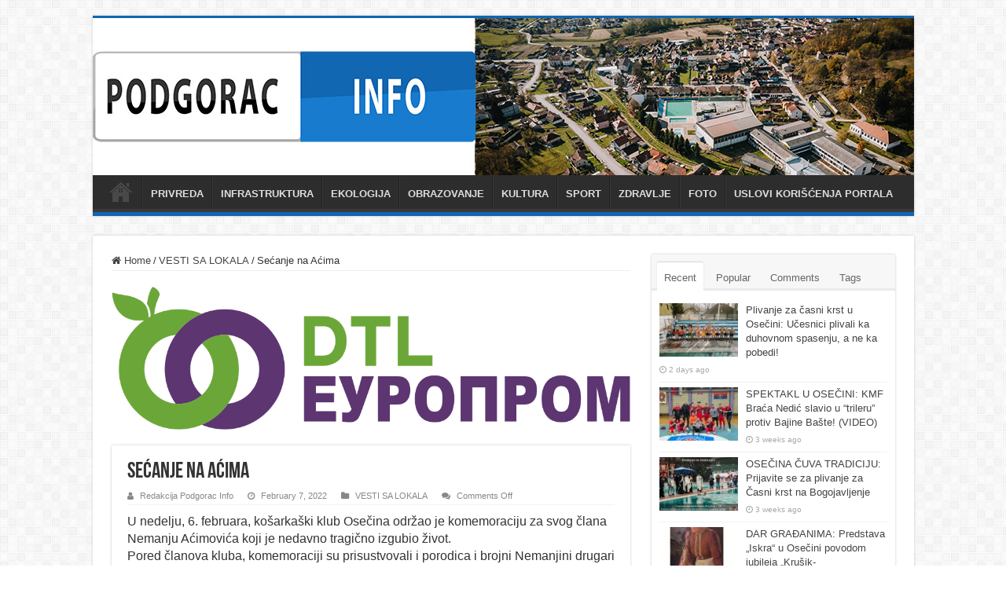

--- FILE ---
content_type: text/html; charset=UTF-8
request_url: https://podgorac.info/2022/02/07/secanje-na-acima/
body_size: 20190
content:
<!DOCTYPE html>
<html lang="en-US" prefix="og: http://ogp.me/ns#">
<head>
<meta charset="UTF-8" />
<link rel="profile" href="http://gmpg.org/xfn/11" />
<link rel="pingback" href="https://podgorac.info/xmlrpc.php" />
<title>Sećanje na Aćima &#8211; PODGORAC.INFO</title>
<meta property="og:title" content="Sećanje na Aćima - PODGORAC.INFO"/>
<meta property="og:type" content="article"/>
<meta property="og:description" content="U nedelju, 6. februara, košarkaški klub Osečina održao je komemoraciju za svog člana Nemanju Aćimovi"/>
<meta property="og:url" content="https://podgorac.info/2022/02/07/secanje-na-acima/"/>
<meta property="og:site_name" content="PODGORAC.INFO"/>
<meta property="og:image" content="https://podgorac.info/wp-content/uploads/2022/02/idjphoto.rs-0001.jpg" />
<meta name='robots' content='max-image-preview:large' />
<link rel='dns-prefetch' href='//stats.wp.com' />
<link rel="alternate" type="application/rss+xml" title="PODGORAC.INFO &raquo; Feed" href="https://podgorac.info/feed/" />
<link rel="alternate" type="application/rss+xml" title="PODGORAC.INFO &raquo; Comments Feed" href="https://podgorac.info/comments/feed/" />
<link rel="alternate" title="oEmbed (JSON)" type="application/json+oembed" href="https://podgorac.info/wp-json/oembed/1.0/embed?url=https%3A%2F%2Fpodgorac.info%2F2022%2F02%2F07%2Fsecanje-na-acima%2F" />
<link rel="alternate" title="oEmbed (XML)" type="text/xml+oembed" href="https://podgorac.info/wp-json/oembed/1.0/embed?url=https%3A%2F%2Fpodgorac.info%2F2022%2F02%2F07%2Fsecanje-na-acima%2F&#038;format=xml" />
<style id='wp-img-auto-sizes-contain-inline-css' type='text/css'>
img:is([sizes=auto i],[sizes^="auto," i]){contain-intrinsic-size:3000px 1500px}
/*# sourceURL=wp-img-auto-sizes-contain-inline-css */
</style>
<style id='wp-emoji-styles-inline-css' type='text/css'>

	img.wp-smiley, img.emoji {
		display: inline !important;
		border: none !important;
		box-shadow: none !important;
		height: 1em !important;
		width: 1em !important;
		margin: 0 0.07em !important;
		vertical-align: -0.1em !important;
		background: none !important;
		padding: 0 !important;
	}
/*# sourceURL=wp-emoji-styles-inline-css */
</style>
<style id='wp-block-library-inline-css' type='text/css'>
:root{--wp-block-synced-color:#7a00df;--wp-block-synced-color--rgb:122,0,223;--wp-bound-block-color:var(--wp-block-synced-color);--wp-editor-canvas-background:#ddd;--wp-admin-theme-color:#007cba;--wp-admin-theme-color--rgb:0,124,186;--wp-admin-theme-color-darker-10:#006ba1;--wp-admin-theme-color-darker-10--rgb:0,107,160.5;--wp-admin-theme-color-darker-20:#005a87;--wp-admin-theme-color-darker-20--rgb:0,90,135;--wp-admin-border-width-focus:2px}@media (min-resolution:192dpi){:root{--wp-admin-border-width-focus:1.5px}}.wp-element-button{cursor:pointer}:root .has-very-light-gray-background-color{background-color:#eee}:root .has-very-dark-gray-background-color{background-color:#313131}:root .has-very-light-gray-color{color:#eee}:root .has-very-dark-gray-color{color:#313131}:root .has-vivid-green-cyan-to-vivid-cyan-blue-gradient-background{background:linear-gradient(135deg,#00d084,#0693e3)}:root .has-purple-crush-gradient-background{background:linear-gradient(135deg,#34e2e4,#4721fb 50%,#ab1dfe)}:root .has-hazy-dawn-gradient-background{background:linear-gradient(135deg,#faaca8,#dad0ec)}:root .has-subdued-olive-gradient-background{background:linear-gradient(135deg,#fafae1,#67a671)}:root .has-atomic-cream-gradient-background{background:linear-gradient(135deg,#fdd79a,#004a59)}:root .has-nightshade-gradient-background{background:linear-gradient(135deg,#330968,#31cdcf)}:root .has-midnight-gradient-background{background:linear-gradient(135deg,#020381,#2874fc)}:root{--wp--preset--font-size--normal:16px;--wp--preset--font-size--huge:42px}.has-regular-font-size{font-size:1em}.has-larger-font-size{font-size:2.625em}.has-normal-font-size{font-size:var(--wp--preset--font-size--normal)}.has-huge-font-size{font-size:var(--wp--preset--font-size--huge)}.has-text-align-center{text-align:center}.has-text-align-left{text-align:left}.has-text-align-right{text-align:right}.has-fit-text{white-space:nowrap!important}#end-resizable-editor-section{display:none}.aligncenter{clear:both}.items-justified-left{justify-content:flex-start}.items-justified-center{justify-content:center}.items-justified-right{justify-content:flex-end}.items-justified-space-between{justify-content:space-between}.screen-reader-text{border:0;clip-path:inset(50%);height:1px;margin:-1px;overflow:hidden;padding:0;position:absolute;width:1px;word-wrap:normal!important}.screen-reader-text:focus{background-color:#ddd;clip-path:none;color:#444;display:block;font-size:1em;height:auto;left:5px;line-height:normal;padding:15px 23px 14px;text-decoration:none;top:5px;width:auto;z-index:100000}html :where(.has-border-color){border-style:solid}html :where([style*=border-top-color]){border-top-style:solid}html :where([style*=border-right-color]){border-right-style:solid}html :where([style*=border-bottom-color]){border-bottom-style:solid}html :where([style*=border-left-color]){border-left-style:solid}html :where([style*=border-width]){border-style:solid}html :where([style*=border-top-width]){border-top-style:solid}html :where([style*=border-right-width]){border-right-style:solid}html :where([style*=border-bottom-width]){border-bottom-style:solid}html :where([style*=border-left-width]){border-left-style:solid}html :where(img[class*=wp-image-]){height:auto;max-width:100%}:where(figure){margin:0 0 1em}html :where(.is-position-sticky){--wp-admin--admin-bar--position-offset:var(--wp-admin--admin-bar--height,0px)}@media screen and (max-width:600px){html :where(.is-position-sticky){--wp-admin--admin-bar--position-offset:0px}}

/*# sourceURL=wp-block-library-inline-css */
</style><style id='wp-block-gallery-inline-css' type='text/css'>
.blocks-gallery-grid:not(.has-nested-images),.wp-block-gallery:not(.has-nested-images){display:flex;flex-wrap:wrap;list-style-type:none;margin:0;padding:0}.blocks-gallery-grid:not(.has-nested-images) .blocks-gallery-image,.blocks-gallery-grid:not(.has-nested-images) .blocks-gallery-item,.wp-block-gallery:not(.has-nested-images) .blocks-gallery-image,.wp-block-gallery:not(.has-nested-images) .blocks-gallery-item{display:flex;flex-direction:column;flex-grow:1;justify-content:center;margin:0 1em 1em 0;position:relative;width:calc(50% - 1em)}.blocks-gallery-grid:not(.has-nested-images) .blocks-gallery-image:nth-of-type(2n),.blocks-gallery-grid:not(.has-nested-images) .blocks-gallery-item:nth-of-type(2n),.wp-block-gallery:not(.has-nested-images) .blocks-gallery-image:nth-of-type(2n),.wp-block-gallery:not(.has-nested-images) .blocks-gallery-item:nth-of-type(2n){margin-right:0}.blocks-gallery-grid:not(.has-nested-images) .blocks-gallery-image figure,.blocks-gallery-grid:not(.has-nested-images) .blocks-gallery-item figure,.wp-block-gallery:not(.has-nested-images) .blocks-gallery-image figure,.wp-block-gallery:not(.has-nested-images) .blocks-gallery-item figure{align-items:flex-end;display:flex;height:100%;justify-content:flex-start;margin:0}.blocks-gallery-grid:not(.has-nested-images) .blocks-gallery-image img,.blocks-gallery-grid:not(.has-nested-images) .blocks-gallery-item img,.wp-block-gallery:not(.has-nested-images) .blocks-gallery-image img,.wp-block-gallery:not(.has-nested-images) .blocks-gallery-item img{display:block;height:auto;max-width:100%;width:auto}.blocks-gallery-grid:not(.has-nested-images) .blocks-gallery-image figcaption,.blocks-gallery-grid:not(.has-nested-images) .blocks-gallery-item figcaption,.wp-block-gallery:not(.has-nested-images) .blocks-gallery-image figcaption,.wp-block-gallery:not(.has-nested-images) .blocks-gallery-item figcaption{background:linear-gradient(0deg,#000000b3,#0000004d 70%,#0000);bottom:0;box-sizing:border-box;color:#fff;font-size:.8em;margin:0;max-height:100%;overflow:auto;padding:3em .77em .7em;position:absolute;text-align:center;width:100%;z-index:2}.blocks-gallery-grid:not(.has-nested-images) .blocks-gallery-image figcaption img,.blocks-gallery-grid:not(.has-nested-images) .blocks-gallery-item figcaption img,.wp-block-gallery:not(.has-nested-images) .blocks-gallery-image figcaption img,.wp-block-gallery:not(.has-nested-images) .blocks-gallery-item figcaption img{display:inline}.blocks-gallery-grid:not(.has-nested-images) figcaption,.wp-block-gallery:not(.has-nested-images) figcaption{flex-grow:1}.blocks-gallery-grid:not(.has-nested-images).is-cropped .blocks-gallery-image a,.blocks-gallery-grid:not(.has-nested-images).is-cropped .blocks-gallery-image img,.blocks-gallery-grid:not(.has-nested-images).is-cropped .blocks-gallery-item a,.blocks-gallery-grid:not(.has-nested-images).is-cropped .blocks-gallery-item img,.wp-block-gallery:not(.has-nested-images).is-cropped .blocks-gallery-image a,.wp-block-gallery:not(.has-nested-images).is-cropped .blocks-gallery-image img,.wp-block-gallery:not(.has-nested-images).is-cropped .blocks-gallery-item a,.wp-block-gallery:not(.has-nested-images).is-cropped .blocks-gallery-item img{flex:1;height:100%;object-fit:cover;width:100%}.blocks-gallery-grid:not(.has-nested-images).columns-1 .blocks-gallery-image,.blocks-gallery-grid:not(.has-nested-images).columns-1 .blocks-gallery-item,.wp-block-gallery:not(.has-nested-images).columns-1 .blocks-gallery-image,.wp-block-gallery:not(.has-nested-images).columns-1 .blocks-gallery-item{margin-right:0;width:100%}@media (min-width:600px){.blocks-gallery-grid:not(.has-nested-images).columns-3 .blocks-gallery-image,.blocks-gallery-grid:not(.has-nested-images).columns-3 .blocks-gallery-item,.wp-block-gallery:not(.has-nested-images).columns-3 .blocks-gallery-image,.wp-block-gallery:not(.has-nested-images).columns-3 .blocks-gallery-item{margin-right:1em;width:calc(33.33333% - .66667em)}.blocks-gallery-grid:not(.has-nested-images).columns-4 .blocks-gallery-image,.blocks-gallery-grid:not(.has-nested-images).columns-4 .blocks-gallery-item,.wp-block-gallery:not(.has-nested-images).columns-4 .blocks-gallery-image,.wp-block-gallery:not(.has-nested-images).columns-4 .blocks-gallery-item{margin-right:1em;width:calc(25% - .75em)}.blocks-gallery-grid:not(.has-nested-images).columns-5 .blocks-gallery-image,.blocks-gallery-grid:not(.has-nested-images).columns-5 .blocks-gallery-item,.wp-block-gallery:not(.has-nested-images).columns-5 .blocks-gallery-image,.wp-block-gallery:not(.has-nested-images).columns-5 .blocks-gallery-item{margin-right:1em;width:calc(20% - .8em)}.blocks-gallery-grid:not(.has-nested-images).columns-6 .blocks-gallery-image,.blocks-gallery-grid:not(.has-nested-images).columns-6 .blocks-gallery-item,.wp-block-gallery:not(.has-nested-images).columns-6 .blocks-gallery-image,.wp-block-gallery:not(.has-nested-images).columns-6 .blocks-gallery-item{margin-right:1em;width:calc(16.66667% - .83333em)}.blocks-gallery-grid:not(.has-nested-images).columns-7 .blocks-gallery-image,.blocks-gallery-grid:not(.has-nested-images).columns-7 .blocks-gallery-item,.wp-block-gallery:not(.has-nested-images).columns-7 .blocks-gallery-image,.wp-block-gallery:not(.has-nested-images).columns-7 .blocks-gallery-item{margin-right:1em;width:calc(14.28571% - .85714em)}.blocks-gallery-grid:not(.has-nested-images).columns-8 .blocks-gallery-image,.blocks-gallery-grid:not(.has-nested-images).columns-8 .blocks-gallery-item,.wp-block-gallery:not(.has-nested-images).columns-8 .blocks-gallery-image,.wp-block-gallery:not(.has-nested-images).columns-8 .blocks-gallery-item{margin-right:1em;width:calc(12.5% - .875em)}.blocks-gallery-grid:not(.has-nested-images).columns-1 .blocks-gallery-image:nth-of-type(1n),.blocks-gallery-grid:not(.has-nested-images).columns-1 .blocks-gallery-item:nth-of-type(1n),.blocks-gallery-grid:not(.has-nested-images).columns-2 .blocks-gallery-image:nth-of-type(2n),.blocks-gallery-grid:not(.has-nested-images).columns-2 .blocks-gallery-item:nth-of-type(2n),.blocks-gallery-grid:not(.has-nested-images).columns-3 .blocks-gallery-image:nth-of-type(3n),.blocks-gallery-grid:not(.has-nested-images).columns-3 .blocks-gallery-item:nth-of-type(3n),.blocks-gallery-grid:not(.has-nested-images).columns-4 .blocks-gallery-image:nth-of-type(4n),.blocks-gallery-grid:not(.has-nested-images).columns-4 .blocks-gallery-item:nth-of-type(4n),.blocks-gallery-grid:not(.has-nested-images).columns-5 .blocks-gallery-image:nth-of-type(5n),.blocks-gallery-grid:not(.has-nested-images).columns-5 .blocks-gallery-item:nth-of-type(5n),.blocks-gallery-grid:not(.has-nested-images).columns-6 .blocks-gallery-image:nth-of-type(6n),.blocks-gallery-grid:not(.has-nested-images).columns-6 .blocks-gallery-item:nth-of-type(6n),.blocks-gallery-grid:not(.has-nested-images).columns-7 .blocks-gallery-image:nth-of-type(7n),.blocks-gallery-grid:not(.has-nested-images).columns-7 .blocks-gallery-item:nth-of-type(7n),.blocks-gallery-grid:not(.has-nested-images).columns-8 .blocks-gallery-image:nth-of-type(8n),.blocks-gallery-grid:not(.has-nested-images).columns-8 .blocks-gallery-item:nth-of-type(8n),.wp-block-gallery:not(.has-nested-images).columns-1 .blocks-gallery-image:nth-of-type(1n),.wp-block-gallery:not(.has-nested-images).columns-1 .blocks-gallery-item:nth-of-type(1n),.wp-block-gallery:not(.has-nested-images).columns-2 .blocks-gallery-image:nth-of-type(2n),.wp-block-gallery:not(.has-nested-images).columns-2 .blocks-gallery-item:nth-of-type(2n),.wp-block-gallery:not(.has-nested-images).columns-3 .blocks-gallery-image:nth-of-type(3n),.wp-block-gallery:not(.has-nested-images).columns-3 .blocks-gallery-item:nth-of-type(3n),.wp-block-gallery:not(.has-nested-images).columns-4 .blocks-gallery-image:nth-of-type(4n),.wp-block-gallery:not(.has-nested-images).columns-4 .blocks-gallery-item:nth-of-type(4n),.wp-block-gallery:not(.has-nested-images).columns-5 .blocks-gallery-image:nth-of-type(5n),.wp-block-gallery:not(.has-nested-images).columns-5 .blocks-gallery-item:nth-of-type(5n),.wp-block-gallery:not(.has-nested-images).columns-6 .blocks-gallery-image:nth-of-type(6n),.wp-block-gallery:not(.has-nested-images).columns-6 .blocks-gallery-item:nth-of-type(6n),.wp-block-gallery:not(.has-nested-images).columns-7 .blocks-gallery-image:nth-of-type(7n),.wp-block-gallery:not(.has-nested-images).columns-7 .blocks-gallery-item:nth-of-type(7n),.wp-block-gallery:not(.has-nested-images).columns-8 .blocks-gallery-image:nth-of-type(8n),.wp-block-gallery:not(.has-nested-images).columns-8 .blocks-gallery-item:nth-of-type(8n){margin-right:0}}.blocks-gallery-grid:not(.has-nested-images) .blocks-gallery-image:last-child,.blocks-gallery-grid:not(.has-nested-images) .blocks-gallery-item:last-child,.wp-block-gallery:not(.has-nested-images) .blocks-gallery-image:last-child,.wp-block-gallery:not(.has-nested-images) .blocks-gallery-item:last-child{margin-right:0}.blocks-gallery-grid:not(.has-nested-images).alignleft,.blocks-gallery-grid:not(.has-nested-images).alignright,.wp-block-gallery:not(.has-nested-images).alignleft,.wp-block-gallery:not(.has-nested-images).alignright{max-width:420px;width:100%}.blocks-gallery-grid:not(.has-nested-images).aligncenter .blocks-gallery-item figure,.wp-block-gallery:not(.has-nested-images).aligncenter .blocks-gallery-item figure{justify-content:center}.wp-block-gallery:not(.is-cropped) .blocks-gallery-item{align-self:flex-start}figure.wp-block-gallery.has-nested-images{align-items:normal}.wp-block-gallery.has-nested-images figure.wp-block-image:not(#individual-image){margin:0;width:calc(50% - var(--wp--style--unstable-gallery-gap, 16px)/2)}.wp-block-gallery.has-nested-images figure.wp-block-image{box-sizing:border-box;display:flex;flex-direction:column;flex-grow:1;justify-content:center;max-width:100%;position:relative}.wp-block-gallery.has-nested-images figure.wp-block-image>a,.wp-block-gallery.has-nested-images figure.wp-block-image>div{flex-direction:column;flex-grow:1;margin:0}.wp-block-gallery.has-nested-images figure.wp-block-image img{display:block;height:auto;max-width:100%!important;width:auto}.wp-block-gallery.has-nested-images figure.wp-block-image figcaption,.wp-block-gallery.has-nested-images figure.wp-block-image:has(figcaption):before{bottom:0;left:0;max-height:100%;position:absolute;right:0}.wp-block-gallery.has-nested-images figure.wp-block-image:has(figcaption):before{backdrop-filter:blur(3px);content:"";height:100%;-webkit-mask-image:linear-gradient(0deg,#000 20%,#0000);mask-image:linear-gradient(0deg,#000 20%,#0000);max-height:40%;pointer-events:none}.wp-block-gallery.has-nested-images figure.wp-block-image figcaption{box-sizing:border-box;color:#fff;font-size:13px;margin:0;overflow:auto;padding:1em;text-align:center;text-shadow:0 0 1.5px #000}.wp-block-gallery.has-nested-images figure.wp-block-image figcaption::-webkit-scrollbar{height:12px;width:12px}.wp-block-gallery.has-nested-images figure.wp-block-image figcaption::-webkit-scrollbar-track{background-color:initial}.wp-block-gallery.has-nested-images figure.wp-block-image figcaption::-webkit-scrollbar-thumb{background-clip:padding-box;background-color:initial;border:3px solid #0000;border-radius:8px}.wp-block-gallery.has-nested-images figure.wp-block-image figcaption:focus-within::-webkit-scrollbar-thumb,.wp-block-gallery.has-nested-images figure.wp-block-image figcaption:focus::-webkit-scrollbar-thumb,.wp-block-gallery.has-nested-images figure.wp-block-image figcaption:hover::-webkit-scrollbar-thumb{background-color:#fffc}.wp-block-gallery.has-nested-images figure.wp-block-image figcaption{scrollbar-color:#0000 #0000;scrollbar-gutter:stable both-edges;scrollbar-width:thin}.wp-block-gallery.has-nested-images figure.wp-block-image figcaption:focus,.wp-block-gallery.has-nested-images figure.wp-block-image figcaption:focus-within,.wp-block-gallery.has-nested-images figure.wp-block-image figcaption:hover{scrollbar-color:#fffc #0000}.wp-block-gallery.has-nested-images figure.wp-block-image figcaption{will-change:transform}@media (hover:none){.wp-block-gallery.has-nested-images figure.wp-block-image figcaption{scrollbar-color:#fffc #0000}}.wp-block-gallery.has-nested-images figure.wp-block-image figcaption{background:linear-gradient(0deg,#0006,#0000)}.wp-block-gallery.has-nested-images figure.wp-block-image figcaption img{display:inline}.wp-block-gallery.has-nested-images figure.wp-block-image figcaption a{color:inherit}.wp-block-gallery.has-nested-images figure.wp-block-image.has-custom-border img{box-sizing:border-box}.wp-block-gallery.has-nested-images figure.wp-block-image.has-custom-border>a,.wp-block-gallery.has-nested-images figure.wp-block-image.has-custom-border>div,.wp-block-gallery.has-nested-images figure.wp-block-image.is-style-rounded>a,.wp-block-gallery.has-nested-images figure.wp-block-image.is-style-rounded>div{flex:1 1 auto}.wp-block-gallery.has-nested-images figure.wp-block-image.has-custom-border figcaption,.wp-block-gallery.has-nested-images figure.wp-block-image.is-style-rounded figcaption{background:none;color:inherit;flex:initial;margin:0;padding:10px 10px 9px;position:relative;text-shadow:none}.wp-block-gallery.has-nested-images figure.wp-block-image.has-custom-border:before,.wp-block-gallery.has-nested-images figure.wp-block-image.is-style-rounded:before{content:none}.wp-block-gallery.has-nested-images figcaption{flex-basis:100%;flex-grow:1;text-align:center}.wp-block-gallery.has-nested-images:not(.is-cropped) figure.wp-block-image:not(#individual-image){margin-bottom:auto;margin-top:0}.wp-block-gallery.has-nested-images.is-cropped figure.wp-block-image:not(#individual-image){align-self:inherit}.wp-block-gallery.has-nested-images.is-cropped figure.wp-block-image:not(#individual-image)>a,.wp-block-gallery.has-nested-images.is-cropped figure.wp-block-image:not(#individual-image)>div:not(.components-drop-zone){display:flex}.wp-block-gallery.has-nested-images.is-cropped figure.wp-block-image:not(#individual-image) a,.wp-block-gallery.has-nested-images.is-cropped figure.wp-block-image:not(#individual-image) img{flex:1 0 0%;height:100%;object-fit:cover;width:100%}.wp-block-gallery.has-nested-images.columns-1 figure.wp-block-image:not(#individual-image){width:100%}@media (min-width:600px){.wp-block-gallery.has-nested-images.columns-3 figure.wp-block-image:not(#individual-image){width:calc(33.33333% - var(--wp--style--unstable-gallery-gap, 16px)*.66667)}.wp-block-gallery.has-nested-images.columns-4 figure.wp-block-image:not(#individual-image){width:calc(25% - var(--wp--style--unstable-gallery-gap, 16px)*.75)}.wp-block-gallery.has-nested-images.columns-5 figure.wp-block-image:not(#individual-image){width:calc(20% - var(--wp--style--unstable-gallery-gap, 16px)*.8)}.wp-block-gallery.has-nested-images.columns-6 figure.wp-block-image:not(#individual-image){width:calc(16.66667% - var(--wp--style--unstable-gallery-gap, 16px)*.83333)}.wp-block-gallery.has-nested-images.columns-7 figure.wp-block-image:not(#individual-image){width:calc(14.28571% - var(--wp--style--unstable-gallery-gap, 16px)*.85714)}.wp-block-gallery.has-nested-images.columns-8 figure.wp-block-image:not(#individual-image){width:calc(12.5% - var(--wp--style--unstable-gallery-gap, 16px)*.875)}.wp-block-gallery.has-nested-images.columns-default figure.wp-block-image:not(#individual-image){width:calc(33.33% - var(--wp--style--unstable-gallery-gap, 16px)*.66667)}.wp-block-gallery.has-nested-images.columns-default figure.wp-block-image:not(#individual-image):first-child:nth-last-child(2),.wp-block-gallery.has-nested-images.columns-default figure.wp-block-image:not(#individual-image):first-child:nth-last-child(2)~figure.wp-block-image:not(#individual-image){width:calc(50% - var(--wp--style--unstable-gallery-gap, 16px)*.5)}.wp-block-gallery.has-nested-images.columns-default figure.wp-block-image:not(#individual-image):first-child:last-child{width:100%}}.wp-block-gallery.has-nested-images.alignleft,.wp-block-gallery.has-nested-images.alignright{max-width:420px;width:100%}.wp-block-gallery.has-nested-images.aligncenter{justify-content:center}
/*# sourceURL=https://podgorac.info/wp-includes/blocks/gallery/style.min.css */
</style>
<style id='wp-block-image-inline-css' type='text/css'>
.wp-block-image>a,.wp-block-image>figure>a{display:inline-block}.wp-block-image img{box-sizing:border-box;height:auto;max-width:100%;vertical-align:bottom}@media not (prefers-reduced-motion){.wp-block-image img.hide{visibility:hidden}.wp-block-image img.show{animation:show-content-image .4s}}.wp-block-image[style*=border-radius] img,.wp-block-image[style*=border-radius]>a{border-radius:inherit}.wp-block-image.has-custom-border img{box-sizing:border-box}.wp-block-image.aligncenter{text-align:center}.wp-block-image.alignfull>a,.wp-block-image.alignwide>a{width:100%}.wp-block-image.alignfull img,.wp-block-image.alignwide img{height:auto;width:100%}.wp-block-image .aligncenter,.wp-block-image .alignleft,.wp-block-image .alignright,.wp-block-image.aligncenter,.wp-block-image.alignleft,.wp-block-image.alignright{display:table}.wp-block-image .aligncenter>figcaption,.wp-block-image .alignleft>figcaption,.wp-block-image .alignright>figcaption,.wp-block-image.aligncenter>figcaption,.wp-block-image.alignleft>figcaption,.wp-block-image.alignright>figcaption{caption-side:bottom;display:table-caption}.wp-block-image .alignleft{float:left;margin:.5em 1em .5em 0}.wp-block-image .alignright{float:right;margin:.5em 0 .5em 1em}.wp-block-image .aligncenter{margin-left:auto;margin-right:auto}.wp-block-image :where(figcaption){margin-bottom:1em;margin-top:.5em}.wp-block-image.is-style-circle-mask img{border-radius:9999px}@supports ((-webkit-mask-image:none) or (mask-image:none)) or (-webkit-mask-image:none){.wp-block-image.is-style-circle-mask img{border-radius:0;-webkit-mask-image:url('data:image/svg+xml;utf8,<svg viewBox="0 0 100 100" xmlns="http://www.w3.org/2000/svg"><circle cx="50" cy="50" r="50"/></svg>');mask-image:url('data:image/svg+xml;utf8,<svg viewBox="0 0 100 100" xmlns="http://www.w3.org/2000/svg"><circle cx="50" cy="50" r="50"/></svg>');mask-mode:alpha;-webkit-mask-position:center;mask-position:center;-webkit-mask-repeat:no-repeat;mask-repeat:no-repeat;-webkit-mask-size:contain;mask-size:contain}}:root :where(.wp-block-image.is-style-rounded img,.wp-block-image .is-style-rounded img){border-radius:9999px}.wp-block-image figure{margin:0}.wp-lightbox-container{display:flex;flex-direction:column;position:relative}.wp-lightbox-container img{cursor:zoom-in}.wp-lightbox-container img:hover+button{opacity:1}.wp-lightbox-container button{align-items:center;backdrop-filter:blur(16px) saturate(180%);background-color:#5a5a5a40;border:none;border-radius:4px;cursor:zoom-in;display:flex;height:20px;justify-content:center;opacity:0;padding:0;position:absolute;right:16px;text-align:center;top:16px;width:20px;z-index:100}@media not (prefers-reduced-motion){.wp-lightbox-container button{transition:opacity .2s ease}}.wp-lightbox-container button:focus-visible{outline:3px auto #5a5a5a40;outline:3px auto -webkit-focus-ring-color;outline-offset:3px}.wp-lightbox-container button:hover{cursor:pointer;opacity:1}.wp-lightbox-container button:focus{opacity:1}.wp-lightbox-container button:focus,.wp-lightbox-container button:hover,.wp-lightbox-container button:not(:hover):not(:active):not(.has-background){background-color:#5a5a5a40;border:none}.wp-lightbox-overlay{box-sizing:border-box;cursor:zoom-out;height:100vh;left:0;overflow:hidden;position:fixed;top:0;visibility:hidden;width:100%;z-index:100000}.wp-lightbox-overlay .close-button{align-items:center;cursor:pointer;display:flex;justify-content:center;min-height:40px;min-width:40px;padding:0;position:absolute;right:calc(env(safe-area-inset-right) + 16px);top:calc(env(safe-area-inset-top) + 16px);z-index:5000000}.wp-lightbox-overlay .close-button:focus,.wp-lightbox-overlay .close-button:hover,.wp-lightbox-overlay .close-button:not(:hover):not(:active):not(.has-background){background:none;border:none}.wp-lightbox-overlay .lightbox-image-container{height:var(--wp--lightbox-container-height);left:50%;overflow:hidden;position:absolute;top:50%;transform:translate(-50%,-50%);transform-origin:top left;width:var(--wp--lightbox-container-width);z-index:9999999999}.wp-lightbox-overlay .wp-block-image{align-items:center;box-sizing:border-box;display:flex;height:100%;justify-content:center;margin:0;position:relative;transform-origin:0 0;width:100%;z-index:3000000}.wp-lightbox-overlay .wp-block-image img{height:var(--wp--lightbox-image-height);min-height:var(--wp--lightbox-image-height);min-width:var(--wp--lightbox-image-width);width:var(--wp--lightbox-image-width)}.wp-lightbox-overlay .wp-block-image figcaption{display:none}.wp-lightbox-overlay button{background:none;border:none}.wp-lightbox-overlay .scrim{background-color:#fff;height:100%;opacity:.9;position:absolute;width:100%;z-index:2000000}.wp-lightbox-overlay.active{visibility:visible}@media not (prefers-reduced-motion){.wp-lightbox-overlay.active{animation:turn-on-visibility .25s both}.wp-lightbox-overlay.active img{animation:turn-on-visibility .35s both}.wp-lightbox-overlay.show-closing-animation:not(.active){animation:turn-off-visibility .35s both}.wp-lightbox-overlay.show-closing-animation:not(.active) img{animation:turn-off-visibility .25s both}.wp-lightbox-overlay.zoom.active{animation:none;opacity:1;visibility:visible}.wp-lightbox-overlay.zoom.active .lightbox-image-container{animation:lightbox-zoom-in .4s}.wp-lightbox-overlay.zoom.active .lightbox-image-container img{animation:none}.wp-lightbox-overlay.zoom.active .scrim{animation:turn-on-visibility .4s forwards}.wp-lightbox-overlay.zoom.show-closing-animation:not(.active){animation:none}.wp-lightbox-overlay.zoom.show-closing-animation:not(.active) .lightbox-image-container{animation:lightbox-zoom-out .4s}.wp-lightbox-overlay.zoom.show-closing-animation:not(.active) .lightbox-image-container img{animation:none}.wp-lightbox-overlay.zoom.show-closing-animation:not(.active) .scrim{animation:turn-off-visibility .4s forwards}}@keyframes show-content-image{0%{visibility:hidden}99%{visibility:hidden}to{visibility:visible}}@keyframes turn-on-visibility{0%{opacity:0}to{opacity:1}}@keyframes turn-off-visibility{0%{opacity:1;visibility:visible}99%{opacity:0;visibility:visible}to{opacity:0;visibility:hidden}}@keyframes lightbox-zoom-in{0%{transform:translate(calc((-100vw + var(--wp--lightbox-scrollbar-width))/2 + var(--wp--lightbox-initial-left-position)),calc(-50vh + var(--wp--lightbox-initial-top-position))) scale(var(--wp--lightbox-scale))}to{transform:translate(-50%,-50%) scale(1)}}@keyframes lightbox-zoom-out{0%{transform:translate(-50%,-50%) scale(1);visibility:visible}99%{visibility:visible}to{transform:translate(calc((-100vw + var(--wp--lightbox-scrollbar-width))/2 + var(--wp--lightbox-initial-left-position)),calc(-50vh + var(--wp--lightbox-initial-top-position))) scale(var(--wp--lightbox-scale));visibility:hidden}}
/*# sourceURL=https://podgorac.info/wp-includes/blocks/image/style.min.css */
</style>
<style id='wp-block-paragraph-inline-css' type='text/css'>
.is-small-text{font-size:.875em}.is-regular-text{font-size:1em}.is-large-text{font-size:2.25em}.is-larger-text{font-size:3em}.has-drop-cap:not(:focus):first-letter{float:left;font-size:8.4em;font-style:normal;font-weight:100;line-height:.68;margin:.05em .1em 0 0;text-transform:uppercase}body.rtl .has-drop-cap:not(:focus):first-letter{float:none;margin-left:.1em}p.has-drop-cap.has-background{overflow:hidden}:root :where(p.has-background){padding:1.25em 2.375em}:where(p.has-text-color:not(.has-link-color)) a{color:inherit}p.has-text-align-left[style*="writing-mode:vertical-lr"],p.has-text-align-right[style*="writing-mode:vertical-rl"]{rotate:180deg}
/*# sourceURL=https://podgorac.info/wp-includes/blocks/paragraph/style.min.css */
</style>
<style id='global-styles-inline-css' type='text/css'>
:root{--wp--preset--aspect-ratio--square: 1;--wp--preset--aspect-ratio--4-3: 4/3;--wp--preset--aspect-ratio--3-4: 3/4;--wp--preset--aspect-ratio--3-2: 3/2;--wp--preset--aspect-ratio--2-3: 2/3;--wp--preset--aspect-ratio--16-9: 16/9;--wp--preset--aspect-ratio--9-16: 9/16;--wp--preset--color--black: #000000;--wp--preset--color--cyan-bluish-gray: #abb8c3;--wp--preset--color--white: #ffffff;--wp--preset--color--pale-pink: #f78da7;--wp--preset--color--vivid-red: #cf2e2e;--wp--preset--color--luminous-vivid-orange: #ff6900;--wp--preset--color--luminous-vivid-amber: #fcb900;--wp--preset--color--light-green-cyan: #7bdcb5;--wp--preset--color--vivid-green-cyan: #00d084;--wp--preset--color--pale-cyan-blue: #8ed1fc;--wp--preset--color--vivid-cyan-blue: #0693e3;--wp--preset--color--vivid-purple: #9b51e0;--wp--preset--gradient--vivid-cyan-blue-to-vivid-purple: linear-gradient(135deg,rgb(6,147,227) 0%,rgb(155,81,224) 100%);--wp--preset--gradient--light-green-cyan-to-vivid-green-cyan: linear-gradient(135deg,rgb(122,220,180) 0%,rgb(0,208,130) 100%);--wp--preset--gradient--luminous-vivid-amber-to-luminous-vivid-orange: linear-gradient(135deg,rgb(252,185,0) 0%,rgb(255,105,0) 100%);--wp--preset--gradient--luminous-vivid-orange-to-vivid-red: linear-gradient(135deg,rgb(255,105,0) 0%,rgb(207,46,46) 100%);--wp--preset--gradient--very-light-gray-to-cyan-bluish-gray: linear-gradient(135deg,rgb(238,238,238) 0%,rgb(169,184,195) 100%);--wp--preset--gradient--cool-to-warm-spectrum: linear-gradient(135deg,rgb(74,234,220) 0%,rgb(151,120,209) 20%,rgb(207,42,186) 40%,rgb(238,44,130) 60%,rgb(251,105,98) 80%,rgb(254,248,76) 100%);--wp--preset--gradient--blush-light-purple: linear-gradient(135deg,rgb(255,206,236) 0%,rgb(152,150,240) 100%);--wp--preset--gradient--blush-bordeaux: linear-gradient(135deg,rgb(254,205,165) 0%,rgb(254,45,45) 50%,rgb(107,0,62) 100%);--wp--preset--gradient--luminous-dusk: linear-gradient(135deg,rgb(255,203,112) 0%,rgb(199,81,192) 50%,rgb(65,88,208) 100%);--wp--preset--gradient--pale-ocean: linear-gradient(135deg,rgb(255,245,203) 0%,rgb(182,227,212) 50%,rgb(51,167,181) 100%);--wp--preset--gradient--electric-grass: linear-gradient(135deg,rgb(202,248,128) 0%,rgb(113,206,126) 100%);--wp--preset--gradient--midnight: linear-gradient(135deg,rgb(2,3,129) 0%,rgb(40,116,252) 100%);--wp--preset--font-size--small: 13px;--wp--preset--font-size--medium: 20px;--wp--preset--font-size--large: 36px;--wp--preset--font-size--x-large: 42px;--wp--preset--spacing--20: 0.44rem;--wp--preset--spacing--30: 0.67rem;--wp--preset--spacing--40: 1rem;--wp--preset--spacing--50: 1.5rem;--wp--preset--spacing--60: 2.25rem;--wp--preset--spacing--70: 3.38rem;--wp--preset--spacing--80: 5.06rem;--wp--preset--shadow--natural: 6px 6px 9px rgba(0, 0, 0, 0.2);--wp--preset--shadow--deep: 12px 12px 50px rgba(0, 0, 0, 0.4);--wp--preset--shadow--sharp: 6px 6px 0px rgba(0, 0, 0, 0.2);--wp--preset--shadow--outlined: 6px 6px 0px -3px rgb(255, 255, 255), 6px 6px rgb(0, 0, 0);--wp--preset--shadow--crisp: 6px 6px 0px rgb(0, 0, 0);}:where(.is-layout-flex){gap: 0.5em;}:where(.is-layout-grid){gap: 0.5em;}body .is-layout-flex{display: flex;}.is-layout-flex{flex-wrap: wrap;align-items: center;}.is-layout-flex > :is(*, div){margin: 0;}body .is-layout-grid{display: grid;}.is-layout-grid > :is(*, div){margin: 0;}:where(.wp-block-columns.is-layout-flex){gap: 2em;}:where(.wp-block-columns.is-layout-grid){gap: 2em;}:where(.wp-block-post-template.is-layout-flex){gap: 1.25em;}:where(.wp-block-post-template.is-layout-grid){gap: 1.25em;}.has-black-color{color: var(--wp--preset--color--black) !important;}.has-cyan-bluish-gray-color{color: var(--wp--preset--color--cyan-bluish-gray) !important;}.has-white-color{color: var(--wp--preset--color--white) !important;}.has-pale-pink-color{color: var(--wp--preset--color--pale-pink) !important;}.has-vivid-red-color{color: var(--wp--preset--color--vivid-red) !important;}.has-luminous-vivid-orange-color{color: var(--wp--preset--color--luminous-vivid-orange) !important;}.has-luminous-vivid-amber-color{color: var(--wp--preset--color--luminous-vivid-amber) !important;}.has-light-green-cyan-color{color: var(--wp--preset--color--light-green-cyan) !important;}.has-vivid-green-cyan-color{color: var(--wp--preset--color--vivid-green-cyan) !important;}.has-pale-cyan-blue-color{color: var(--wp--preset--color--pale-cyan-blue) !important;}.has-vivid-cyan-blue-color{color: var(--wp--preset--color--vivid-cyan-blue) !important;}.has-vivid-purple-color{color: var(--wp--preset--color--vivid-purple) !important;}.has-black-background-color{background-color: var(--wp--preset--color--black) !important;}.has-cyan-bluish-gray-background-color{background-color: var(--wp--preset--color--cyan-bluish-gray) !important;}.has-white-background-color{background-color: var(--wp--preset--color--white) !important;}.has-pale-pink-background-color{background-color: var(--wp--preset--color--pale-pink) !important;}.has-vivid-red-background-color{background-color: var(--wp--preset--color--vivid-red) !important;}.has-luminous-vivid-orange-background-color{background-color: var(--wp--preset--color--luminous-vivid-orange) !important;}.has-luminous-vivid-amber-background-color{background-color: var(--wp--preset--color--luminous-vivid-amber) !important;}.has-light-green-cyan-background-color{background-color: var(--wp--preset--color--light-green-cyan) !important;}.has-vivid-green-cyan-background-color{background-color: var(--wp--preset--color--vivid-green-cyan) !important;}.has-pale-cyan-blue-background-color{background-color: var(--wp--preset--color--pale-cyan-blue) !important;}.has-vivid-cyan-blue-background-color{background-color: var(--wp--preset--color--vivid-cyan-blue) !important;}.has-vivid-purple-background-color{background-color: var(--wp--preset--color--vivid-purple) !important;}.has-black-border-color{border-color: var(--wp--preset--color--black) !important;}.has-cyan-bluish-gray-border-color{border-color: var(--wp--preset--color--cyan-bluish-gray) !important;}.has-white-border-color{border-color: var(--wp--preset--color--white) !important;}.has-pale-pink-border-color{border-color: var(--wp--preset--color--pale-pink) !important;}.has-vivid-red-border-color{border-color: var(--wp--preset--color--vivid-red) !important;}.has-luminous-vivid-orange-border-color{border-color: var(--wp--preset--color--luminous-vivid-orange) !important;}.has-luminous-vivid-amber-border-color{border-color: var(--wp--preset--color--luminous-vivid-amber) !important;}.has-light-green-cyan-border-color{border-color: var(--wp--preset--color--light-green-cyan) !important;}.has-vivid-green-cyan-border-color{border-color: var(--wp--preset--color--vivid-green-cyan) !important;}.has-pale-cyan-blue-border-color{border-color: var(--wp--preset--color--pale-cyan-blue) !important;}.has-vivid-cyan-blue-border-color{border-color: var(--wp--preset--color--vivid-cyan-blue) !important;}.has-vivid-purple-border-color{border-color: var(--wp--preset--color--vivid-purple) !important;}.has-vivid-cyan-blue-to-vivid-purple-gradient-background{background: var(--wp--preset--gradient--vivid-cyan-blue-to-vivid-purple) !important;}.has-light-green-cyan-to-vivid-green-cyan-gradient-background{background: var(--wp--preset--gradient--light-green-cyan-to-vivid-green-cyan) !important;}.has-luminous-vivid-amber-to-luminous-vivid-orange-gradient-background{background: var(--wp--preset--gradient--luminous-vivid-amber-to-luminous-vivid-orange) !important;}.has-luminous-vivid-orange-to-vivid-red-gradient-background{background: var(--wp--preset--gradient--luminous-vivid-orange-to-vivid-red) !important;}.has-very-light-gray-to-cyan-bluish-gray-gradient-background{background: var(--wp--preset--gradient--very-light-gray-to-cyan-bluish-gray) !important;}.has-cool-to-warm-spectrum-gradient-background{background: var(--wp--preset--gradient--cool-to-warm-spectrum) !important;}.has-blush-light-purple-gradient-background{background: var(--wp--preset--gradient--blush-light-purple) !important;}.has-blush-bordeaux-gradient-background{background: var(--wp--preset--gradient--blush-bordeaux) !important;}.has-luminous-dusk-gradient-background{background: var(--wp--preset--gradient--luminous-dusk) !important;}.has-pale-ocean-gradient-background{background: var(--wp--preset--gradient--pale-ocean) !important;}.has-electric-grass-gradient-background{background: var(--wp--preset--gradient--electric-grass) !important;}.has-midnight-gradient-background{background: var(--wp--preset--gradient--midnight) !important;}.has-small-font-size{font-size: var(--wp--preset--font-size--small) !important;}.has-medium-font-size{font-size: var(--wp--preset--font-size--medium) !important;}.has-large-font-size{font-size: var(--wp--preset--font-size--large) !important;}.has-x-large-font-size{font-size: var(--wp--preset--font-size--x-large) !important;}
/*# sourceURL=global-styles-inline-css */
</style>
<style id='core-block-supports-inline-css' type='text/css'>
.wp-block-gallery.wp-block-gallery-1{--wp--style--unstable-gallery-gap:var( --wp--style--gallery-gap-default, var( --gallery-block--gutter-size, var( --wp--style--block-gap, 0.5em ) ) );gap:var( --wp--style--gallery-gap-default, var( --gallery-block--gutter-size, var( --wp--style--block-gap, 0.5em ) ) );}
/*# sourceURL=core-block-supports-inline-css */
</style>

<style id='classic-theme-styles-inline-css' type='text/css'>
/*! This file is auto-generated */
.wp-block-button__link{color:#fff;background-color:#32373c;border-radius:9999px;box-shadow:none;text-decoration:none;padding:calc(.667em + 2px) calc(1.333em + 2px);font-size:1.125em}.wp-block-file__button{background:#32373c;color:#fff;text-decoration:none}
/*# sourceURL=/wp-includes/css/classic-themes.min.css */
</style>
<link rel='stylesheet' id='taqyeem-buttons-style-css' href='https://podgorac.info/wp-content/plugins/taqyeem-buttons/assets/style.css' type='text/css' media='all' />
<link rel='stylesheet' id='taqyeem-style-css' href='https://podgorac.info/wp-content/plugins/taqyeem/style.css' type='text/css' media='all' />
<link rel='stylesheet' id='tie-style-css' href='https://podgorac.info/wp-content/themes/sahifa/style.css' type='text/css' media='all' />
<link rel='stylesheet' id='tie-ilightbox-skin-css' href='https://podgorac.info/wp-content/themes/sahifa/css/ilightbox/dark-skin/skin.css' type='text/css' media='all' />
<script type="text/javascript" src="https://podgorac.info/wp-includes/js/jquery/jquery.min.js" id="jquery-core-js"></script>
<script type="text/javascript" src="https://podgorac.info/wp-includes/js/jquery/jquery-migrate.min.js" id="jquery-migrate-js"></script>
<script type="text/javascript" src="https://podgorac.info/wp-content/plugins/taqyeem/js/tie.js" id="taqyeem-main-js"></script>
<link rel="https://api.w.org/" href="https://podgorac.info/wp-json/" /><link rel="alternate" title="JSON" type="application/json" href="https://podgorac.info/wp-json/wp/v2/posts/4967" /><link rel="EditURI" type="application/rsd+xml" title="RSD" href="https://podgorac.info/xmlrpc.php?rsd" />
<meta name="generator" content="WordPress 6.9" />
<link rel="canonical" href="https://podgorac.info/2022/02/07/secanje-na-acima/" />
<link rel='shortlink' href='https://podgorac.info/?p=4967' />
<script type='text/javascript'>
/* <![CDATA[ */
var taqyeem = {"ajaxurl":"https://podgorac.info/wp-admin/admin-ajax.php" , "your_rating":"Your Rating:"};
/* ]]> */
</script>

<style type="text/css" media="screen">

</style>
	<style>img#wpstats{display:none}</style>
		<link rel="shortcut icon" href="https://podgorac.info/wp-content/uploads/2021/01/Untitled-1.jpg" title="Favicon" />
<!--[if IE]>
<script type="text/javascript">jQuery(document).ready(function (){ jQuery(".menu-item").has("ul").children("a").attr("aria-haspopup", "true");});</script>
<![endif]-->
<!--[if lt IE 9]>
<script src="https://podgorac.info/wp-content/themes/sahifa/js/html5.js"></script>
<script src="https://podgorac.info/wp-content/themes/sahifa/js/selectivizr-min.js"></script>
<![endif]-->
<!--[if IE 9]>
<link rel="stylesheet" type="text/css" media="all" href="https://podgorac.info/wp-content/themes/sahifa/css/ie9.css" />
<![endif]-->
<!--[if IE 8]>
<link rel="stylesheet" type="text/css" media="all" href="https://podgorac.info/wp-content/themes/sahifa/css/ie8.css" />
<![endif]-->
<!--[if IE 7]>
<link rel="stylesheet" type="text/css" media="all" href="https://podgorac.info/wp-content/themes/sahifa/css/ie7.css" />
<![endif]-->


<meta name="viewport" content="width=device-width, initial-scale=1.0" />



<style type="text/css" media="screen">

#main-nav, #main-nav ul li a{
	font-weight: 600;
}

h2.post-box-title, h2.post-box-title a{
	font-weight: 900;
}

h3.post-box-title, h3.post-box-title a{
	font-weight: 900;
}

body.single .entry, body.page .entry{
	font-family: Tahoma, Geneva, sans-serif;
	font-size : 16px;
}

#main-nav,
.cat-box-content,
#sidebar .widget-container,
.post-listing,
#commentform {
	border-bottom-color: #1166b0;
}

.search-block .search-button,
#topcontrol,
#main-nav ul li.current-menu-item a,
#main-nav ul li.current-menu-item a:hover,
#main-nav ul li.current_page_parent a,
#main-nav ul li.current_page_parent a:hover,
#main-nav ul li.current-menu-parent a,
#main-nav ul li.current-menu-parent a:hover,
#main-nav ul li.current-page-ancestor a,
#main-nav ul li.current-page-ancestor a:hover,
.pagination span.current,
.share-post span.share-text,
.flex-control-paging li a.flex-active,
.ei-slider-thumbs li.ei-slider-element,
.review-percentage .review-item span span,
.review-final-score,
.button,
a.button,
a.more-link,
#main-content input[type="submit"],
.form-submit #submit,
#login-form .login-button,
.widget-feedburner .feedburner-subscribe,
input[type="submit"],
#buddypress button,
#buddypress a.button,
#buddypress input[type=submit],
#buddypress input[type=reset],
#buddypress ul.button-nav li a,
#buddypress div.generic-button a,
#buddypress .comment-reply-link,
#buddypress div.item-list-tabs ul li a span,
#buddypress div.item-list-tabs ul li.selected a,
#buddypress div.item-list-tabs ul li.current a,
#buddypress #members-directory-form div.item-list-tabs ul li.selected span,
#members-list-options a.selected,
#groups-list-options a.selected,
body.dark-skin #buddypress div.item-list-tabs ul li a span,
body.dark-skin #buddypress div.item-list-tabs ul li.selected a,
body.dark-skin #buddypress div.item-list-tabs ul li.current a,
body.dark-skin #members-list-options a.selected,
body.dark-skin #groups-list-options a.selected,
.search-block-large .search-button,
#featured-posts .flex-next:hover,
#featured-posts .flex-prev:hover,
a.tie-cart span.shooping-count,
.woocommerce span.onsale,
.woocommerce-page span.onsale ,
.woocommerce .widget_price_filter .ui-slider .ui-slider-handle,
.woocommerce-page .widget_price_filter .ui-slider .ui-slider-handle,
#check-also-close,
a.post-slideshow-next,
a.post-slideshow-prev,
.widget_price_filter .ui-slider .ui-slider-handle,
.quantity .minus:hover,
.quantity .plus:hover,
.mejs-container .mejs-controls .mejs-time-rail .mejs-time-current,
#reading-position-indicator  {
	background-color:#1166b0;
}

::-webkit-scrollbar-thumb{
	background-color:#1166b0 !important;
}

#theme-footer,
#theme-header,
.top-nav ul li.current-menu-item:before,
#main-nav .menu-sub-content ,
#main-nav ul ul,
#check-also-box {
	border-top-color: #1166b0;
}

.search-block:after {
	border-right-color:#1166b0;
}

body.rtl .search-block:after {
	border-left-color:#1166b0;
}

#main-nav ul > li.menu-item-has-children:hover > a:after,
#main-nav ul > li.mega-menu:hover > a:after {
	border-color:transparent transparent #1166b0;
}

.widget.timeline-posts li a:hover,
.widget.timeline-posts li a:hover span.tie-date {
	color: #1166b0;
}

.widget.timeline-posts li a:hover span.tie-date:before {
	background: #1166b0;
	border-color: #1166b0;
}

#order_review,
#order_review_heading {
	border-color: #1166b0;
}


</style>

		<script type="text/javascript">
			/* <![CDATA[ */
				var sf_position = '0';
				var sf_templates = "<a href=\"{search_url_escaped}\">View All Results<\/a>";
				var sf_input = '.search-live';
				jQuery(document).ready(function(){
					jQuery(sf_input).ajaxyLiveSearch({"expand":false,"searchUrl":"https:\/\/podgorac.info\/?s=%s","text":"Search","delay":500,"iwidth":180,"width":315,"ajaxUrl":"https:\/\/podgorac.info\/wp-admin\/admin-ajax.php","rtl":0});
					jQuery(".live-search_ajaxy-selective-input").keyup(function() {
						var width = jQuery(this).val().length * 8;
						if(width < 50) {
							width = 50;
						}
						jQuery(this).width(width);
					});
					jQuery(".live-search_ajaxy-selective-search").click(function() {
						jQuery(this).find(".live-search_ajaxy-selective-input").focus();
					});
					jQuery(".live-search_ajaxy-selective-close").click(function() {
						jQuery(this).parent().remove();
					});
				});
			/* ]]> */
		</script>
		
<!-- Jetpack Open Graph Tags -->
<meta property="og:type" content="article" />
<meta property="og:title" content="Sećanje na Aćima" />
<meta property="og:url" content="https://podgorac.info/2022/02/07/secanje-na-acima/" />
<meta property="og:description" content="U nedelju, 6. februara, košarkaški klub Osečina održao je komemoraciju za svog člana Nemanju Aćimovića koji je nedavno tragično izgubio život.Pored članova kluba, komemoraciji su prisustvovali i po…" />
<meta property="article:published_time" content="2022-02-07T11:21:34+00:00" />
<meta property="article:modified_time" content="2022-02-07T11:21:36+00:00" />
<meta property="og:site_name" content="PODGORAC.INFO" />
<meta property="og:image" content="https://podgorac.info/wp-content/uploads/2022/02/idjphoto.rs-0001.jpg" />
<meta property="og:image:width" content="2048" />
<meta property="og:image:height" content="1463" />
<meta property="og:image:alt" content="" />
<meta property="og:locale" content="en_US" />
<meta name="twitter:text:title" content="Sećanje na Aćima" />
<meta name="twitter:image" content="https://podgorac.info/wp-content/uploads/2022/02/idjphoto.rs-0001.jpg?w=640" />
<meta name="twitter:card" content="summary_large_image" />

<!-- End Jetpack Open Graph Tags -->
		<style type="text/css" id="wp-custom-css">
			justify-text {

text-align: justify;

}		</style>
		<style id='jetpack-block-tiled-gallery-inline-css' type='text/css'>
.wp-block-jetpack-tiled-gallery .is-style-circle .tiled-gallery__item img,.wp-block-jetpack-tiled-gallery.is-style-circle .tiled-gallery__item img{border-radius:50%}.wp-block-jetpack-tiled-gallery .is-style-circle .tiled-gallery__row,.wp-block-jetpack-tiled-gallery .is-style-square .tiled-gallery__row,.wp-block-jetpack-tiled-gallery.is-style-circle .tiled-gallery__row,.wp-block-jetpack-tiled-gallery.is-style-square .tiled-gallery__row{flex-grow:1;width:100%}.wp-block-jetpack-tiled-gallery .is-style-circle .tiled-gallery__row.columns-1 .tiled-gallery__col,.wp-block-jetpack-tiled-gallery .is-style-square .tiled-gallery__row.columns-1 .tiled-gallery__col,.wp-block-jetpack-tiled-gallery.is-style-circle .tiled-gallery__row.columns-1 .tiled-gallery__col,.wp-block-jetpack-tiled-gallery.is-style-square .tiled-gallery__row.columns-1 .tiled-gallery__col{width:100%}.wp-block-jetpack-tiled-gallery .is-style-circle .tiled-gallery__row.columns-2 .tiled-gallery__col,.wp-block-jetpack-tiled-gallery .is-style-square .tiled-gallery__row.columns-2 .tiled-gallery__col,.wp-block-jetpack-tiled-gallery.is-style-circle .tiled-gallery__row.columns-2 .tiled-gallery__col,.wp-block-jetpack-tiled-gallery.is-style-square .tiled-gallery__row.columns-2 .tiled-gallery__col{width:calc(50% - 2px)}.wp-block-jetpack-tiled-gallery .is-style-circle .tiled-gallery__row.columns-3 .tiled-gallery__col,.wp-block-jetpack-tiled-gallery .is-style-square .tiled-gallery__row.columns-3 .tiled-gallery__col,.wp-block-jetpack-tiled-gallery.is-style-circle .tiled-gallery__row.columns-3 .tiled-gallery__col,.wp-block-jetpack-tiled-gallery.is-style-square .tiled-gallery__row.columns-3 .tiled-gallery__col{width:calc(33.33333% - 2.66667px)}.wp-block-jetpack-tiled-gallery .is-style-circle .tiled-gallery__row.columns-4 .tiled-gallery__col,.wp-block-jetpack-tiled-gallery .is-style-square .tiled-gallery__row.columns-4 .tiled-gallery__col,.wp-block-jetpack-tiled-gallery.is-style-circle .tiled-gallery__row.columns-4 .tiled-gallery__col,.wp-block-jetpack-tiled-gallery.is-style-square .tiled-gallery__row.columns-4 .tiled-gallery__col{width:calc(25% - 3px)}.wp-block-jetpack-tiled-gallery .is-style-circle .tiled-gallery__row.columns-5 .tiled-gallery__col,.wp-block-jetpack-tiled-gallery .is-style-square .tiled-gallery__row.columns-5 .tiled-gallery__col,.wp-block-jetpack-tiled-gallery.is-style-circle .tiled-gallery__row.columns-5 .tiled-gallery__col,.wp-block-jetpack-tiled-gallery.is-style-square .tiled-gallery__row.columns-5 .tiled-gallery__col{width:calc(20% - 3.2px)}.wp-block-jetpack-tiled-gallery .is-style-circle .tiled-gallery__row.columns-6 .tiled-gallery__col,.wp-block-jetpack-tiled-gallery .is-style-square .tiled-gallery__row.columns-6 .tiled-gallery__col,.wp-block-jetpack-tiled-gallery.is-style-circle .tiled-gallery__row.columns-6 .tiled-gallery__col,.wp-block-jetpack-tiled-gallery.is-style-square .tiled-gallery__row.columns-6 .tiled-gallery__col{width:calc(16.66667% - 3.33333px)}.wp-block-jetpack-tiled-gallery .is-style-circle .tiled-gallery__row.columns-7 .tiled-gallery__col,.wp-block-jetpack-tiled-gallery .is-style-square .tiled-gallery__row.columns-7 .tiled-gallery__col,.wp-block-jetpack-tiled-gallery.is-style-circle .tiled-gallery__row.columns-7 .tiled-gallery__col,.wp-block-jetpack-tiled-gallery.is-style-square .tiled-gallery__row.columns-7 .tiled-gallery__col{width:calc(14.28571% - 3.42857px)}.wp-block-jetpack-tiled-gallery .is-style-circle .tiled-gallery__row.columns-8 .tiled-gallery__col,.wp-block-jetpack-tiled-gallery .is-style-square .tiled-gallery__row.columns-8 .tiled-gallery__col,.wp-block-jetpack-tiled-gallery.is-style-circle .tiled-gallery__row.columns-8 .tiled-gallery__col,.wp-block-jetpack-tiled-gallery.is-style-square .tiled-gallery__row.columns-8 .tiled-gallery__col{width:calc(12.5% - 3.5px)}.wp-block-jetpack-tiled-gallery .is-style-circle .tiled-gallery__row.columns-9 .tiled-gallery__col,.wp-block-jetpack-tiled-gallery .is-style-square .tiled-gallery__row.columns-9 .tiled-gallery__col,.wp-block-jetpack-tiled-gallery.is-style-circle .tiled-gallery__row.columns-9 .tiled-gallery__col,.wp-block-jetpack-tiled-gallery.is-style-square .tiled-gallery__row.columns-9 .tiled-gallery__col{width:calc(11.11111% - 3.55556px)}.wp-block-jetpack-tiled-gallery .is-style-circle .tiled-gallery__row.columns-10 .tiled-gallery__col,.wp-block-jetpack-tiled-gallery .is-style-square .tiled-gallery__row.columns-10 .tiled-gallery__col,.wp-block-jetpack-tiled-gallery.is-style-circle .tiled-gallery__row.columns-10 .tiled-gallery__col,.wp-block-jetpack-tiled-gallery.is-style-square .tiled-gallery__row.columns-10 .tiled-gallery__col{width:calc(10% - 3.6px)}.wp-block-jetpack-tiled-gallery .is-style-circle .tiled-gallery__row.columns-11 .tiled-gallery__col,.wp-block-jetpack-tiled-gallery .is-style-square .tiled-gallery__row.columns-11 .tiled-gallery__col,.wp-block-jetpack-tiled-gallery.is-style-circle .tiled-gallery__row.columns-11 .tiled-gallery__col,.wp-block-jetpack-tiled-gallery.is-style-square .tiled-gallery__row.columns-11 .tiled-gallery__col{width:calc(9.09091% - 3.63636px)}.wp-block-jetpack-tiled-gallery .is-style-circle .tiled-gallery__row.columns-12 .tiled-gallery__col,.wp-block-jetpack-tiled-gallery .is-style-square .tiled-gallery__row.columns-12 .tiled-gallery__col,.wp-block-jetpack-tiled-gallery.is-style-circle .tiled-gallery__row.columns-12 .tiled-gallery__col,.wp-block-jetpack-tiled-gallery.is-style-square .tiled-gallery__row.columns-12 .tiled-gallery__col{width:calc(8.33333% - 3.66667px)}.wp-block-jetpack-tiled-gallery .is-style-circle .tiled-gallery__row.columns-13 .tiled-gallery__col,.wp-block-jetpack-tiled-gallery .is-style-square .tiled-gallery__row.columns-13 .tiled-gallery__col,.wp-block-jetpack-tiled-gallery.is-style-circle .tiled-gallery__row.columns-13 .tiled-gallery__col,.wp-block-jetpack-tiled-gallery.is-style-square .tiled-gallery__row.columns-13 .tiled-gallery__col{width:calc(7.69231% - 3.69231px)}.wp-block-jetpack-tiled-gallery .is-style-circle .tiled-gallery__row.columns-14 .tiled-gallery__col,.wp-block-jetpack-tiled-gallery .is-style-square .tiled-gallery__row.columns-14 .tiled-gallery__col,.wp-block-jetpack-tiled-gallery.is-style-circle .tiled-gallery__row.columns-14 .tiled-gallery__col,.wp-block-jetpack-tiled-gallery.is-style-square .tiled-gallery__row.columns-14 .tiled-gallery__col{width:calc(7.14286% - 3.71429px)}.wp-block-jetpack-tiled-gallery .is-style-circle .tiled-gallery__row.columns-15 .tiled-gallery__col,.wp-block-jetpack-tiled-gallery .is-style-square .tiled-gallery__row.columns-15 .tiled-gallery__col,.wp-block-jetpack-tiled-gallery.is-style-circle .tiled-gallery__row.columns-15 .tiled-gallery__col,.wp-block-jetpack-tiled-gallery.is-style-square .tiled-gallery__row.columns-15 .tiled-gallery__col{width:calc(6.66667% - 3.73333px)}.wp-block-jetpack-tiled-gallery .is-style-circle .tiled-gallery__row.columns-16 .tiled-gallery__col,.wp-block-jetpack-tiled-gallery .is-style-square .tiled-gallery__row.columns-16 .tiled-gallery__col,.wp-block-jetpack-tiled-gallery.is-style-circle .tiled-gallery__row.columns-16 .tiled-gallery__col,.wp-block-jetpack-tiled-gallery.is-style-square .tiled-gallery__row.columns-16 .tiled-gallery__col{width:calc(6.25% - 3.75px)}.wp-block-jetpack-tiled-gallery .is-style-circle .tiled-gallery__row.columns-17 .tiled-gallery__col,.wp-block-jetpack-tiled-gallery .is-style-square .tiled-gallery__row.columns-17 .tiled-gallery__col,.wp-block-jetpack-tiled-gallery.is-style-circle .tiled-gallery__row.columns-17 .tiled-gallery__col,.wp-block-jetpack-tiled-gallery.is-style-square .tiled-gallery__row.columns-17 .tiled-gallery__col{width:calc(5.88235% - 3.76471px)}.wp-block-jetpack-tiled-gallery .is-style-circle .tiled-gallery__row.columns-18 .tiled-gallery__col,.wp-block-jetpack-tiled-gallery .is-style-square .tiled-gallery__row.columns-18 .tiled-gallery__col,.wp-block-jetpack-tiled-gallery.is-style-circle .tiled-gallery__row.columns-18 .tiled-gallery__col,.wp-block-jetpack-tiled-gallery.is-style-square .tiled-gallery__row.columns-18 .tiled-gallery__col{width:calc(5.55556% - 3.77778px)}.wp-block-jetpack-tiled-gallery .is-style-circle .tiled-gallery__row.columns-19 .tiled-gallery__col,.wp-block-jetpack-tiled-gallery .is-style-square .tiled-gallery__row.columns-19 .tiled-gallery__col,.wp-block-jetpack-tiled-gallery.is-style-circle .tiled-gallery__row.columns-19 .tiled-gallery__col,.wp-block-jetpack-tiled-gallery.is-style-square .tiled-gallery__row.columns-19 .tiled-gallery__col{width:calc(5.26316% - 3.78947px)}.wp-block-jetpack-tiled-gallery .is-style-circle .tiled-gallery__row.columns-20 .tiled-gallery__col,.wp-block-jetpack-tiled-gallery .is-style-square .tiled-gallery__row.columns-20 .tiled-gallery__col,.wp-block-jetpack-tiled-gallery.is-style-circle .tiled-gallery__row.columns-20 .tiled-gallery__col,.wp-block-jetpack-tiled-gallery.is-style-square .tiled-gallery__row.columns-20 .tiled-gallery__col{width:calc(5% - 3.8px)}.wp-block-jetpack-tiled-gallery .is-style-circle .tiled-gallery__item img,.wp-block-jetpack-tiled-gallery .is-style-square .tiled-gallery__item img,.wp-block-jetpack-tiled-gallery.is-style-circle .tiled-gallery__item img,.wp-block-jetpack-tiled-gallery.is-style-square .tiled-gallery__item img{aspect-ratio:1}.wp-block-jetpack-tiled-gallery .is-style-columns .tiled-gallery__item,.wp-block-jetpack-tiled-gallery .is-style-rectangular .tiled-gallery__item,.wp-block-jetpack-tiled-gallery.is-style-columns .tiled-gallery__item,.wp-block-jetpack-tiled-gallery.is-style-rectangular .tiled-gallery__item{display:flex}.wp-block-jetpack-tiled-gallery .has-rounded-corners-1 .tiled-gallery__item img{border-radius:1px}.wp-block-jetpack-tiled-gallery .has-rounded-corners-2 .tiled-gallery__item img{border-radius:2px}.wp-block-jetpack-tiled-gallery .has-rounded-corners-3 .tiled-gallery__item img{border-radius:3px}.wp-block-jetpack-tiled-gallery .has-rounded-corners-4 .tiled-gallery__item img{border-radius:4px}.wp-block-jetpack-tiled-gallery .has-rounded-corners-5 .tiled-gallery__item img{border-radius:5px}.wp-block-jetpack-tiled-gallery .has-rounded-corners-6 .tiled-gallery__item img{border-radius:6px}.wp-block-jetpack-tiled-gallery .has-rounded-corners-7 .tiled-gallery__item img{border-radius:7px}.wp-block-jetpack-tiled-gallery .has-rounded-corners-8 .tiled-gallery__item img{border-radius:8px}.wp-block-jetpack-tiled-gallery .has-rounded-corners-9 .tiled-gallery__item img{border-radius:9px}.wp-block-jetpack-tiled-gallery .has-rounded-corners-10 .tiled-gallery__item img{border-radius:10px}.wp-block-jetpack-tiled-gallery .has-rounded-corners-11 .tiled-gallery__item img{border-radius:11px}.wp-block-jetpack-tiled-gallery .has-rounded-corners-12 .tiled-gallery__item img{border-radius:12px}.wp-block-jetpack-tiled-gallery .has-rounded-corners-13 .tiled-gallery__item img{border-radius:13px}.wp-block-jetpack-tiled-gallery .has-rounded-corners-14 .tiled-gallery__item img{border-radius:14px}.wp-block-jetpack-tiled-gallery .has-rounded-corners-15 .tiled-gallery__item img{border-radius:15px}.wp-block-jetpack-tiled-gallery .has-rounded-corners-16 .tiled-gallery__item img{border-radius:16px}.wp-block-jetpack-tiled-gallery .has-rounded-corners-17 .tiled-gallery__item img{border-radius:17px}.wp-block-jetpack-tiled-gallery .has-rounded-corners-18 .tiled-gallery__item img{border-radius:18px}.wp-block-jetpack-tiled-gallery .has-rounded-corners-19 .tiled-gallery__item img{border-radius:19px}.wp-block-jetpack-tiled-gallery .has-rounded-corners-20 .tiled-gallery__item img{border-radius:20px}.tiled-gallery__gallery{display:flex;flex-wrap:wrap;padding:0;width:100%}.tiled-gallery__row{display:flex;flex-direction:row;justify-content:center;margin:0;width:100%}.tiled-gallery__row+.tiled-gallery__row{margin-top:4px}.tiled-gallery__col{display:flex;flex-direction:column;justify-content:center;margin:0}.tiled-gallery__col+.tiled-gallery__col{margin-inline-start:4px}.tiled-gallery__item{flex-grow:1;justify-content:center;margin:0;overflow:hidden;padding:0;position:relative}.tiled-gallery__item.filter__black-and-white{filter:grayscale(100%)}.tiled-gallery__item.filter__sepia{filter:sepia(100%)}.tiled-gallery__item.filter__1977{filter:contrast(1.1) brightness(1.1) saturate(1.3);position:relative}.tiled-gallery__item.filter__1977 img{width:100%;z-index:1}.tiled-gallery__item.filter__1977:before{z-index:2}.tiled-gallery__item.filter__1977:after,.tiled-gallery__item.filter__1977:before{content:"";display:block;height:100%;left:0;pointer-events:none;position:absolute;top:0;width:100%}.tiled-gallery__item.filter__1977:after{background:#f36abc4d;mix-blend-mode:screen;z-index:3}.tiled-gallery__item.filter__clarendon{filter:contrast(1.2) saturate(1.35);position:relative}.tiled-gallery__item.filter__clarendon img{width:100%;z-index:1}.tiled-gallery__item.filter__clarendon:before{z-index:2}.tiled-gallery__item.filter__clarendon:after,.tiled-gallery__item.filter__clarendon:before{content:"";display:block;height:100%;left:0;pointer-events:none;position:absolute;top:0;width:100%}.tiled-gallery__item.filter__clarendon:after{z-index:3}.tiled-gallery__item.filter__clarendon:before{background:#7fbbe333;mix-blend-mode:overlay}.tiled-gallery__item.filter__gingham{filter:brightness(1.05) hue-rotate(-10deg);position:relative}.tiled-gallery__item.filter__gingham img{width:100%;z-index:1}.tiled-gallery__item.filter__gingham:before{z-index:2}.tiled-gallery__item.filter__gingham:after,.tiled-gallery__item.filter__gingham:before{content:"";display:block;height:100%;left:0;pointer-events:none;position:absolute;top:0;width:100%}.tiled-gallery__item.filter__gingham:after{background:#e6e6fa;mix-blend-mode:soft-light;z-index:3}.tiled-gallery__item+.tiled-gallery__item{margin-top:4px}.tiled-gallery__item:focus-within{box-shadow:0 0 0 2px #3858e9;overflow:visible}.tiled-gallery__item>img{background-color:#0000001a}.tiled-gallery__item>a,.tiled-gallery__item>a>img,.tiled-gallery__item>img{display:block;height:auto;margin:0;max-width:100%;object-fit:cover;object-position:center;padding:0;width:100%}.is-email .tiled-gallery__gallery{display:block}
/*# sourceURL=https://podgorac.info/wp-content/plugins/jetpack/_inc/blocks/tiled-gallery/view.css?minify=false */
</style>
</head>
<body id="top" class="wp-singular post-template-default single single-post postid-4967 single-format-standard wp-theme-sahifa lazy-enabled">

<div class="wrapper-outer">

	<div class="background-cover"></div>

	<aside id="slide-out">

			<div class="search-mobile">
			<form method="get" id="searchform-mobile" action="https://podgorac.info/">
				<button class="search-button" type="submit" value="Search"><i class="fa fa-search"></i></button>
				<input type="text" id="s-mobile" name="s" title="Search" value="Search" onfocus="if (this.value == 'Search') {this.value = '';}" onblur="if (this.value == '') {this.value = 'Search';}"  />
			</form>
		</div><!-- .search-mobile /-->
	
			<div class="social-icons">
		<a class="ttip-none" title="Facebook" href="https://www.facebook.com/podgoracinfo" target="_blank"><i class="fa fa-facebook"></i></a>
			</div>

	
		<div id="mobile-menu" ></div>
	</aside><!-- #slide-out /-->

		<div id="wrapper" class="boxed">
		<div class="inner-wrapper">

		<header id="theme-header" class="theme-header full-logo center-logo">
			
		<div class="header-content">

					<a id="slide-out-open" class="slide-out-open" href="#"><span></span></a>
		
			<div class="logo" style=" margin-top:15px; margin-bottom:15px;">
			<h2>								<a title="PODGORAC.INFO" href="https://podgorac.info/">
					<img src="https://podgorac.info/wp-content/uploads/2021/01/Baner.jpg" alt="PODGORAC.INFO"  /><strong>PODGORAC.INFO Najnovije vesti iz Podgorine</strong>
				</a>
			</h2>			</div><!-- .logo /-->
						<div class="clear"></div>

		</div>
													<nav id="main-nav" class="fixed-enabled">
				<div class="container">

				
					<div class="main-menu"><ul id="menu-glavni-meni" class="menu"><li id="menu-item-720" class="menu-item menu-item-type-custom menu-item-object-custom menu-item-home menu-item-720"><a href="https://podgorac.info/">Početna</a></li>
<li id="menu-item-1938" class="menu-item menu-item-type-taxonomy menu-item-object-category menu-item-1938"><a href="https://podgorac.info/category/vesti/privreda/">PRIVREDA</a></li>
<li id="menu-item-861" class="menu-item menu-item-type-taxonomy menu-item-object-category menu-item-861"><a href="https://podgorac.info/category/vesti/infrastruktura/">INFRASTRUKTURA</a></li>
<li id="menu-item-860" class="menu-item menu-item-type-taxonomy menu-item-object-category menu-item-860"><a href="https://podgorac.info/category/vesti/ekologija/">EKOLOGIJA</a></li>
<li id="menu-item-714" class="menu-item menu-item-type-taxonomy menu-item-object-category menu-item-714"><a href="https://podgorac.info/category/obrazovanje/">OBRAZOVANJE</a></li>
<li id="menu-item-713" class="menu-item menu-item-type-taxonomy menu-item-object-category menu-item-713"><a href="https://podgorac.info/category/kultura/">KULTURA</a></li>
<li id="menu-item-717" class="menu-item menu-item-type-taxonomy menu-item-object-category menu-item-717"><a href="https://podgorac.info/category/sport/">SPORT</a></li>
<li id="menu-item-719" class="menu-item menu-item-type-taxonomy menu-item-object-category menu-item-719"><a href="https://podgorac.info/category/zdravlje/">ZDRAVLJE</a></li>
<li id="menu-item-722" class="menu-item menu-item-type-taxonomy menu-item-object-category menu-item-722"><a href="https://podgorac.info/category/foto-podgorina/">FOTO</a></li>
<li id="menu-item-9455" class="menu-item menu-item-type-post_type menu-item-object-post menu-item-9455"><a href="https://podgorac.info/2023/07/13/uslovi-koriscenja-portala/">USLOVI KORIŠĆENJA PORTALA</a></li>
</ul></div>					
					
				</div>
			</nav><!-- .main-nav /-->
					</header><!-- #header /-->

	
	
	<div id="main-content" class="container">

	
	
	
	
	
	<div class="content">

		
		<nav id="crumbs"><a href="https://podgorac.info/"><span class="fa fa-home" aria-hidden="true"></span> Home</a><span class="delimiter">/</span><a href="https://podgorac.info/category/vesti/">VESTI SA LOKALA</a><span class="delimiter">/</span><span class="current">Sećanje na Aćima</span></nav>
		

		<div class="e3lan e3lan-post">
			<a href="https://europrom.rs/" title="" target="_blank">
				<img src="https://podgorac.info/wp-content/uploads/2024/09/DTL-EUROPROM-LOGO.png" alt="" />
			</a>
				</div>
		<article class="post-listing post-4967 post type-post status-publish format-standard has-post-thumbnail  category-vesti" id="the-post">
			
			<div class="post-inner">

							<h1 class="name post-title entry-title"><span itemprop="name">Sećanje na Aćima</span></h1>

						
<p class="post-meta">
		
	<span class="post-meta-author"><i class="fa fa-user"></i><a href="https://podgorac.info/author/redakcija/" title="">Redakcija Podgorac Info </a></span>
	
		
	<span class="tie-date"><i class="fa fa-clock-o"></i>February 7, 2022</span>	
	<span class="post-cats"><i class="fa fa-folder"></i><a href="https://podgorac.info/category/vesti/" rel="category tag">VESTI SA LOKALA</a></span>
	
	<span class="post-comments"><i class="fa fa-comments"></i><span>Comments Off<span class="screen-reader-text"> on Sećanje na Aćima</span></span></span>
</p>
<div class="clear"></div>
			
				<div class="entry">
					
					
					
<p>U nedelju, 6. februara, košarkaški klub Osečina održao je komemoraciju za svog člana Nemanju Aćimovića koji je nedavno tragično izgubio život.<br>Pored članova kluba, komemoraciji su prisustvovali i porodica i brojni Nemanjini drugari i prijatelji. I pored jakih emocija veliki broj prisutnih smogao je snage da izađe za govornicu i da kaže nekoliko reči o Nemanji.</p>



<figure class="wp-block-gallery has-nested-images columns-default is-cropped wp-block-gallery-1 is-layout-flex wp-block-gallery-is-layout-flex">
<figure class="wp-block-image size-large"><a href="https://podgorac.info/wp-content/uploads/2022/02/idjphoto.rs-0001.jpg"><img fetchpriority="high" decoding="async" width="1024" height="732" data-id="4970" src="https://podgorac.info/wp-content/uploads/2022/02/idjphoto.rs-0001-1024x732.jpg" alt="" class="wp-image-4970" srcset="https://podgorac.info/wp-content/uploads/2022/02/idjphoto.rs-0001-1024x732.jpg 1024w, https://podgorac.info/wp-content/uploads/2022/02/idjphoto.rs-0001-300x214.jpg 300w, https://podgorac.info/wp-content/uploads/2022/02/idjphoto.rs-0001-768x549.jpg 768w, https://podgorac.info/wp-content/uploads/2022/02/idjphoto.rs-0001-1536x1097.jpg 1536w, https://podgorac.info/wp-content/uploads/2022/02/idjphoto.rs-0001.jpg 2048w" sizes="(max-width: 1024px) 100vw, 1024px" /></a></figure>



<figure class="wp-block-image size-large"><a href="https://podgorac.info/wp-content/uploads/2022/02/idjphoto.rs-0002.jpg"><img decoding="async" width="1024" height="732" data-id="4975" src="https://podgorac.info/wp-content/uploads/2022/02/idjphoto.rs-0002-1024x732.jpg" alt="" class="wp-image-4975" srcset="https://podgorac.info/wp-content/uploads/2022/02/idjphoto.rs-0002-1024x732.jpg 1024w, https://podgorac.info/wp-content/uploads/2022/02/idjphoto.rs-0002-300x214.jpg 300w, https://podgorac.info/wp-content/uploads/2022/02/idjphoto.rs-0002-768x549.jpg 768w, https://podgorac.info/wp-content/uploads/2022/02/idjphoto.rs-0002-1536x1097.jpg 1536w, https://podgorac.info/wp-content/uploads/2022/02/idjphoto.rs-0002.jpg 2048w" sizes="(max-width: 1024px) 100vw, 1024px" /></a></figure>



<figure class="wp-block-image size-large"><a href="https://podgorac.info/wp-content/uploads/2022/02/idjphoto.rs-0003.jpg"><img decoding="async" width="1024" height="732" data-id="4971" src="https://podgorac.info/wp-content/uploads/2022/02/idjphoto.rs-0003-1024x732.jpg" alt="" class="wp-image-4971" srcset="https://podgorac.info/wp-content/uploads/2022/02/idjphoto.rs-0003-1024x732.jpg 1024w, https://podgorac.info/wp-content/uploads/2022/02/idjphoto.rs-0003-300x214.jpg 300w, https://podgorac.info/wp-content/uploads/2022/02/idjphoto.rs-0003-768x549.jpg 768w, https://podgorac.info/wp-content/uploads/2022/02/idjphoto.rs-0003-1536x1097.jpg 1536w, https://podgorac.info/wp-content/uploads/2022/02/idjphoto.rs-0003.jpg 2048w" sizes="(max-width: 1024px) 100vw, 1024px" /></a></figure>



<figure class="wp-block-image size-large"><a href="https://podgorac.info/wp-content/uploads/2022/02/idjphoto.rs-0004.jpg"><img loading="lazy" decoding="async" width="1024" height="732" data-id="4972" src="https://podgorac.info/wp-content/uploads/2022/02/idjphoto.rs-0004-1024x732.jpg" alt="" class="wp-image-4972" srcset="https://podgorac.info/wp-content/uploads/2022/02/idjphoto.rs-0004-1024x732.jpg 1024w, https://podgorac.info/wp-content/uploads/2022/02/idjphoto.rs-0004-300x214.jpg 300w, https://podgorac.info/wp-content/uploads/2022/02/idjphoto.rs-0004-768x549.jpg 768w, https://podgorac.info/wp-content/uploads/2022/02/idjphoto.rs-0004-1536x1097.jpg 1536w, https://podgorac.info/wp-content/uploads/2022/02/idjphoto.rs-0004.jpg 2048w" sizes="auto, (max-width: 1024px) 100vw, 1024px" /></a></figure>



<figure class="wp-block-image size-large"><a href="https://podgorac.info/wp-content/uploads/2022/02/idjphoto.rs-0005.jpg"><img loading="lazy" decoding="async" width="732" height="1024" data-id="4974" src="https://podgorac.info/wp-content/uploads/2022/02/idjphoto.rs-0005-732x1024.jpg" alt="" class="wp-image-4974" srcset="https://podgorac.info/wp-content/uploads/2022/02/idjphoto.rs-0005-732x1024.jpg 732w, https://podgorac.info/wp-content/uploads/2022/02/idjphoto.rs-0005-214x300.jpg 214w, https://podgorac.info/wp-content/uploads/2022/02/idjphoto.rs-0005-768x1075.jpg 768w, https://podgorac.info/wp-content/uploads/2022/02/idjphoto.rs-0005-1097x1536.jpg 1097w, https://podgorac.info/wp-content/uploads/2022/02/idjphoto.rs-0005.jpg 1463w" sizes="auto, (max-width: 732px) 100vw, 732px" /></a></figure>



<figure class="wp-block-image size-large"><a href="https://podgorac.info/wp-content/uploads/2022/02/idjphoto.rs-0006.jpg"><img loading="lazy" decoding="async" width="732" height="1024" data-id="4973" src="https://podgorac.info/wp-content/uploads/2022/02/idjphoto.rs-0006-732x1024.jpg" alt="" class="wp-image-4973" srcset="https://podgorac.info/wp-content/uploads/2022/02/idjphoto.rs-0006-732x1024.jpg 732w, https://podgorac.info/wp-content/uploads/2022/02/idjphoto.rs-0006-214x300.jpg 214w, https://podgorac.info/wp-content/uploads/2022/02/idjphoto.rs-0006-768x1075.jpg 768w, https://podgorac.info/wp-content/uploads/2022/02/idjphoto.rs-0006-1097x1536.jpg 1097w, https://podgorac.info/wp-content/uploads/2022/02/idjphoto.rs-0006.jpg 1463w" sizes="auto, (max-width: 732px) 100vw, 732px" /></a></figure>



<figure class="wp-block-image size-large"><a href="https://podgorac.info/wp-content/uploads/2022/02/idjphoto.rs-0007.jpg"><img loading="lazy" decoding="async" width="1024" height="732" data-id="4976" src="https://podgorac.info/wp-content/uploads/2022/02/idjphoto.rs-0007-1024x732.jpg" alt="" class="wp-image-4976" srcset="https://podgorac.info/wp-content/uploads/2022/02/idjphoto.rs-0007-1024x732.jpg 1024w, https://podgorac.info/wp-content/uploads/2022/02/idjphoto.rs-0007-300x214.jpg 300w, https://podgorac.info/wp-content/uploads/2022/02/idjphoto.rs-0007-768x549.jpg 768w, https://podgorac.info/wp-content/uploads/2022/02/idjphoto.rs-0007-1536x1097.jpg 1536w, https://podgorac.info/wp-content/uploads/2022/02/idjphoto.rs-0007.jpg 2048w" sizes="auto, (max-width: 1024px) 100vw, 1024px" /></a></figure>



<figure class="wp-block-image size-large"><a href="https://podgorac.info/wp-content/uploads/2022/02/idjphoto.rs-0008.jpg"><img loading="lazy" decoding="async" width="1024" height="732" data-id="4977" src="https://podgorac.info/wp-content/uploads/2022/02/idjphoto.rs-0008-1024x732.jpg" alt="" class="wp-image-4977" srcset="https://podgorac.info/wp-content/uploads/2022/02/idjphoto.rs-0008-1024x732.jpg 1024w, https://podgorac.info/wp-content/uploads/2022/02/idjphoto.rs-0008-300x214.jpg 300w, https://podgorac.info/wp-content/uploads/2022/02/idjphoto.rs-0008-768x549.jpg 768w, https://podgorac.info/wp-content/uploads/2022/02/idjphoto.rs-0008-1536x1097.jpg 1536w, https://podgorac.info/wp-content/uploads/2022/02/idjphoto.rs-0008.jpg 2048w" sizes="auto, (max-width: 1024px) 100vw, 1024px" /></a></figure>



<figure class="wp-block-image size-large"><a href="https://podgorac.info/wp-content/uploads/2022/02/idjphoto.rs-0009.jpg"><img loading="lazy" decoding="async" width="1024" height="732" data-id="4978" src="https://podgorac.info/wp-content/uploads/2022/02/idjphoto.rs-0009-1024x732.jpg" alt="" class="wp-image-4978" srcset="https://podgorac.info/wp-content/uploads/2022/02/idjphoto.rs-0009-1024x732.jpg 1024w, https://podgorac.info/wp-content/uploads/2022/02/idjphoto.rs-0009-300x214.jpg 300w, https://podgorac.info/wp-content/uploads/2022/02/idjphoto.rs-0009-768x549.jpg 768w, https://podgorac.info/wp-content/uploads/2022/02/idjphoto.rs-0009-1536x1097.jpg 1536w, https://podgorac.info/wp-content/uploads/2022/02/idjphoto.rs-0009.jpg 2048w" sizes="auto, (max-width: 1024px) 100vw, 1024px" /></a></figure>



<figure class="wp-block-image size-large"><a href="https://podgorac.info/wp-content/uploads/2022/02/idjphoto.rs-0010.jpg"><img loading="lazy" decoding="async" width="1024" height="732" data-id="4980" src="https://podgorac.info/wp-content/uploads/2022/02/idjphoto.rs-0010-1024x732.jpg" alt="" class="wp-image-4980" srcset="https://podgorac.info/wp-content/uploads/2022/02/idjphoto.rs-0010-1024x732.jpg 1024w, https://podgorac.info/wp-content/uploads/2022/02/idjphoto.rs-0010-300x214.jpg 300w, https://podgorac.info/wp-content/uploads/2022/02/idjphoto.rs-0010-768x549.jpg 768w, https://podgorac.info/wp-content/uploads/2022/02/idjphoto.rs-0010-1536x1097.jpg 1536w, https://podgorac.info/wp-content/uploads/2022/02/idjphoto.rs-0010.jpg 2048w" sizes="auto, (max-width: 1024px) 100vw, 1024px" /></a></figure>



<figure class="wp-block-image size-large"><a href="https://podgorac.info/wp-content/uploads/2022/02/idjphoto.rs-0011.jpg"><img loading="lazy" decoding="async" width="1024" height="732" data-id="4981" src="https://podgorac.info/wp-content/uploads/2022/02/idjphoto.rs-0011-1024x732.jpg" alt="" class="wp-image-4981" srcset="https://podgorac.info/wp-content/uploads/2022/02/idjphoto.rs-0011-1024x732.jpg 1024w, https://podgorac.info/wp-content/uploads/2022/02/idjphoto.rs-0011-300x214.jpg 300w, https://podgorac.info/wp-content/uploads/2022/02/idjphoto.rs-0011-768x549.jpg 768w, https://podgorac.info/wp-content/uploads/2022/02/idjphoto.rs-0011-1536x1097.jpg 1536w, https://podgorac.info/wp-content/uploads/2022/02/idjphoto.rs-0011.jpg 2048w" sizes="auto, (max-width: 1024px) 100vw, 1024px" /></a></figure>



<figure class="wp-block-image size-large"><a href="https://podgorac.info/wp-content/uploads/2022/02/idjphoto.rs-0012.jpg"><img loading="lazy" decoding="async" width="1024" height="732" data-id="4979" src="https://podgorac.info/wp-content/uploads/2022/02/idjphoto.rs-0012-1024x732.jpg" alt="" class="wp-image-4979" srcset="https://podgorac.info/wp-content/uploads/2022/02/idjphoto.rs-0012-1024x732.jpg 1024w, https://podgorac.info/wp-content/uploads/2022/02/idjphoto.rs-0012-300x214.jpg 300w, https://podgorac.info/wp-content/uploads/2022/02/idjphoto.rs-0012-768x549.jpg 768w, https://podgorac.info/wp-content/uploads/2022/02/idjphoto.rs-0012-1536x1097.jpg 1536w, https://podgorac.info/wp-content/uploads/2022/02/idjphoto.rs-0012.jpg 2048w" sizes="auto, (max-width: 1024px) 100vw, 1024px" /></a></figure>



<figure class="wp-block-image size-large"><a href="https://podgorac.info/wp-content/uploads/2022/02/idjphoto.rs-0013.jpg"><img loading="lazy" decoding="async" width="1024" height="732" data-id="4982" src="https://podgorac.info/wp-content/uploads/2022/02/idjphoto.rs-0013-1024x732.jpg" alt="" class="wp-image-4982" srcset="https://podgorac.info/wp-content/uploads/2022/02/idjphoto.rs-0013-1024x732.jpg 1024w, https://podgorac.info/wp-content/uploads/2022/02/idjphoto.rs-0013-300x214.jpg 300w, https://podgorac.info/wp-content/uploads/2022/02/idjphoto.rs-0013-768x549.jpg 768w, https://podgorac.info/wp-content/uploads/2022/02/idjphoto.rs-0013-1536x1097.jpg 1536w, https://podgorac.info/wp-content/uploads/2022/02/idjphoto.rs-0013.jpg 2048w" sizes="auto, (max-width: 1024px) 100vw, 1024px" /></a></figure>



<figure class="wp-block-image size-large"><a href="https://podgorac.info/wp-content/uploads/2022/02/idjphoto.rs-0014.jpg"><img loading="lazy" decoding="async" width="1024" height="732" data-id="4983" src="https://podgorac.info/wp-content/uploads/2022/02/idjphoto.rs-0014-1024x732.jpg" alt="" class="wp-image-4983" srcset="https://podgorac.info/wp-content/uploads/2022/02/idjphoto.rs-0014-1024x732.jpg 1024w, https://podgorac.info/wp-content/uploads/2022/02/idjphoto.rs-0014-300x214.jpg 300w, https://podgorac.info/wp-content/uploads/2022/02/idjphoto.rs-0014-768x549.jpg 768w, https://podgorac.info/wp-content/uploads/2022/02/idjphoto.rs-0014-1536x1097.jpg 1536w, https://podgorac.info/wp-content/uploads/2022/02/idjphoto.rs-0014.jpg 2048w" sizes="auto, (max-width: 1024px) 100vw, 1024px" /></a></figure>



<figure class="wp-block-image size-large"><a href="https://podgorac.info/wp-content/uploads/2022/02/idjphoto.rs-0015.jpg"><img loading="lazy" decoding="async" width="1024" height="732" data-id="4984" src="https://podgorac.info/wp-content/uploads/2022/02/idjphoto.rs-0015-1024x732.jpg" alt="" class="wp-image-4984" srcset="https://podgorac.info/wp-content/uploads/2022/02/idjphoto.rs-0015-1024x732.jpg 1024w, https://podgorac.info/wp-content/uploads/2022/02/idjphoto.rs-0015-300x214.jpg 300w, https://podgorac.info/wp-content/uploads/2022/02/idjphoto.rs-0015-768x549.jpg 768w, https://podgorac.info/wp-content/uploads/2022/02/idjphoto.rs-0015-1536x1097.jpg 1536w, https://podgorac.info/wp-content/uploads/2022/02/idjphoto.rs-0015.jpg 2048w" sizes="auto, (max-width: 1024px) 100vw, 1024px" /></a></figure>



<figure class="wp-block-image size-large"><a href="https://podgorac.info/wp-content/uploads/2022/02/idjphoto.rs-0016.jpg"><img loading="lazy" decoding="async" width="1024" height="732" data-id="4986" src="https://podgorac.info/wp-content/uploads/2022/02/idjphoto.rs-0016-1024x732.jpg" alt="" class="wp-image-4986" srcset="https://podgorac.info/wp-content/uploads/2022/02/idjphoto.rs-0016-1024x732.jpg 1024w, https://podgorac.info/wp-content/uploads/2022/02/idjphoto.rs-0016-300x214.jpg 300w, https://podgorac.info/wp-content/uploads/2022/02/idjphoto.rs-0016-768x549.jpg 768w, https://podgorac.info/wp-content/uploads/2022/02/idjphoto.rs-0016-1536x1097.jpg 1536w, https://podgorac.info/wp-content/uploads/2022/02/idjphoto.rs-0016.jpg 2048w" sizes="auto, (max-width: 1024px) 100vw, 1024px" /></a></figure>



<figure class="wp-block-image size-large"><a href="https://podgorac.info/wp-content/uploads/2022/02/idjphoto.rs-0017.jpg"><img loading="lazy" decoding="async" width="1024" height="732" data-id="4985" src="https://podgorac.info/wp-content/uploads/2022/02/idjphoto.rs-0017-1024x732.jpg" alt="" class="wp-image-4985" srcset="https://podgorac.info/wp-content/uploads/2022/02/idjphoto.rs-0017-1024x732.jpg 1024w, https://podgorac.info/wp-content/uploads/2022/02/idjphoto.rs-0017-300x214.jpg 300w, https://podgorac.info/wp-content/uploads/2022/02/idjphoto.rs-0017-768x549.jpg 768w, https://podgorac.info/wp-content/uploads/2022/02/idjphoto.rs-0017-1536x1097.jpg 1536w, https://podgorac.info/wp-content/uploads/2022/02/idjphoto.rs-0017.jpg 2048w" sizes="auto, (max-width: 1024px) 100vw, 1024px" /></a></figure>



<figure class="wp-block-image size-large"><a href="https://podgorac.info/wp-content/uploads/2022/02/idjphoto.rs-0018.jpg"><img loading="lazy" decoding="async" width="1024" height="732" data-id="4987" src="https://podgorac.info/wp-content/uploads/2022/02/idjphoto.rs-0018-1024x732.jpg" alt="" class="wp-image-4987" srcset="https://podgorac.info/wp-content/uploads/2022/02/idjphoto.rs-0018-1024x732.jpg 1024w, https://podgorac.info/wp-content/uploads/2022/02/idjphoto.rs-0018-300x214.jpg 300w, https://podgorac.info/wp-content/uploads/2022/02/idjphoto.rs-0018-768x549.jpg 768w, https://podgorac.info/wp-content/uploads/2022/02/idjphoto.rs-0018-1536x1097.jpg 1536w, https://podgorac.info/wp-content/uploads/2022/02/idjphoto.rs-0018.jpg 2048w" sizes="auto, (max-width: 1024px) 100vw, 1024px" /></a></figure>



<figure class="wp-block-image size-large"><a href="https://podgorac.info/wp-content/uploads/2022/02/idjphoto.rs-0019.jpg"><img loading="lazy" decoding="async" width="1024" height="732" data-id="4988" src="https://podgorac.info/wp-content/uploads/2022/02/idjphoto.rs-0019-1024x732.jpg" alt="" class="wp-image-4988" srcset="https://podgorac.info/wp-content/uploads/2022/02/idjphoto.rs-0019-1024x732.jpg 1024w, https://podgorac.info/wp-content/uploads/2022/02/idjphoto.rs-0019-300x214.jpg 300w, https://podgorac.info/wp-content/uploads/2022/02/idjphoto.rs-0019-768x549.jpg 768w, https://podgorac.info/wp-content/uploads/2022/02/idjphoto.rs-0019-1536x1097.jpg 1536w, https://podgorac.info/wp-content/uploads/2022/02/idjphoto.rs-0019.jpg 2048w" sizes="auto, (max-width: 1024px) 100vw, 1024px" /></a></figure>



<figure class="wp-block-image size-large"><a href="https://podgorac.info/wp-content/uploads/2022/02/idjphoto.rs-0020.jpg"><img loading="lazy" decoding="async" width="1024" height="732" data-id="4989" src="https://podgorac.info/wp-content/uploads/2022/02/idjphoto.rs-0020-1024x732.jpg" alt="" class="wp-image-4989" srcset="https://podgorac.info/wp-content/uploads/2022/02/idjphoto.rs-0020-1024x732.jpg 1024w, https://podgorac.info/wp-content/uploads/2022/02/idjphoto.rs-0020-300x214.jpg 300w, https://podgorac.info/wp-content/uploads/2022/02/idjphoto.rs-0020-768x549.jpg 768w, https://podgorac.info/wp-content/uploads/2022/02/idjphoto.rs-0020-1536x1097.jpg 1536w, https://podgorac.info/wp-content/uploads/2022/02/idjphoto.rs-0020.jpg 2048w" sizes="auto, (max-width: 1024px) 100vw, 1024px" /></a></figure>
</figure>



<p><br>Svi su saglasni da smo izgubili dobrog mladića koga su, pre svega, krasili osmeh i toplo srce.<br>Nemanja, počivaj u miru!</p>



<figure class="wp-block-image size-large"><img loading="lazy" decoding="async" width="1021" height="1024" src="https://podgorac.info/wp-content/uploads/2022/02/76642462_2673622462698908_6903376779688280064_n-1021x1024.jpg" alt="" class="wp-image-4969" srcset="https://podgorac.info/wp-content/uploads/2022/02/76642462_2673622462698908_6903376779688280064_n-1021x1024.jpg 1021w, https://podgorac.info/wp-content/uploads/2022/02/76642462_2673622462698908_6903376779688280064_n-300x300.jpg 300w, https://podgorac.info/wp-content/uploads/2022/02/76642462_2673622462698908_6903376779688280064_n-150x150.jpg 150w, https://podgorac.info/wp-content/uploads/2022/02/76642462_2673622462698908_6903376779688280064_n-768x771.jpg 768w, https://podgorac.info/wp-content/uploads/2022/02/76642462_2673622462698908_6903376779688280064_n.jpg 1463w" sizes="auto, (max-width: 1021px) 100vw, 1021px" /></figure>
					
									</div><!-- .entry /-->


				<div class="share-post">
	<span class="share-text">Share</span>

		<ul class="flat-social">
			<li><a href="http://www.facebook.com/sharer.php?u=https://podgorac.info/?p=4967" class="social-facebook" rel="external" target="_blank"><i class="fa fa-facebook"></i> <span>Facebook</span></a></li>
				<li><a href="https://twitter.com/intent/tweet?text=Se%C4%87anje+na+A%C4%87ima&url=https://podgorac.info/?p=4967" class="social-twitter" rel="external" target="_blank"><i class="fa fa-twitter"></i> <span>Twitter</span></a></li>
					</ul>
		<div class="clear"></div>
</div> <!-- .share-post -->
				<div class="clear"></div>
			</div><!-- .post-inner -->

			
		</article><!-- .post-listing -->
		

		<div class="e3lan e3lan-post">
			<a href="https://idjphoto.rs/" title="" target="_blank">
				<img src="https://podgorac.info/wp-content/uploads/2021/04/baner-mali-dole.jpg" alt="" />
			</a>
				</div>
		

				<div class="post-navigation">
			<div class="post-previous"><a href="https://podgorac.info/2022/01/30/isplacena-novcana-pomoc-za-porodilje/" rel="prev"><span>Previous</span> Isplaćena novčana pomoć za porodilje</a></div>
			<div class="post-next"><a href="https://podgorac.info/2022/02/11/14-februar-medunarodni-dan-darivanja-%d0%banjiga/" rel="next"><span>Next</span> 14. FEBRUAR &#8211; MEĐUNARODNI DAN DARIVANJA КNJIGA</a></div>
		</div><!-- .post-navigation -->
		
			<section id="related_posts">
		<div class="block-head">
			<h3>Related Articles</h3><div class="stripe-line"></div>
		</div>
		<div class="post-listing">
						<div class="related-item">
							
				<div class="post-thumbnail">
					<a href="https://podgorac.info/2025/12/31/osecina-cuva-tradiciju-prijavite-se-za-plivanje-za-casni-krst-na-bogojavljenje/">
						<img width="310" height="165" src="https://podgorac.info/wp-content/uploads/2025/12/plakat-za-plivanje-bogojavljanje-2026-310x165.jpg" class="attachment-tie-medium size-tie-medium wp-post-image" alt="" decoding="async" loading="lazy" />						<span class="fa overlay-icon"></span>
					</a>
				</div><!-- post-thumbnail /-->
							
				<h3><a href="https://podgorac.info/2025/12/31/osecina-cuva-tradiciju-prijavite-se-za-plivanje-za-casni-krst-na-bogojavljenje/" rel="bookmark">OSEČINA ČUVA TRADICIJU: Prijavite se za plivanje za Časni krst na Bogojavljenje</a></h3>
				<p class="post-meta"><span class="tie-date"><i class="fa fa-clock-o"></i>3 weeks ago</span></p>
			</div>
						<div class="related-item">
							
				<div class="post-thumbnail">
					<a href="https://podgorac.info/2025/12/03/oglasi-za-posao-u-domu-zdravlja-osecina-traze-se-vozac-sanitetskog-vozila-i-doktor-medicine/">
						<img width="310" height="165" src="https://podgorac.info/wp-content/uploads/2024/10/Dom-zdravlja-Osecina-310x165.jpg" class="attachment-tie-medium size-tie-medium wp-post-image" alt="" decoding="async" loading="lazy" />						<span class="fa overlay-icon"></span>
					</a>
				</div><!-- post-thumbnail /-->
							
				<h3><a href="https://podgorac.info/2025/12/03/oglasi-za-posao-u-domu-zdravlja-osecina-traze-se-vozac-sanitetskog-vozila-i-doktor-medicine/" rel="bookmark">Oglasi za posao u Domu zdravlja Osečina: Traže se vozač sanitetskog vozila i doktor medicine</a></h3>
				<p class="post-meta"><span class="tie-date"><i class="fa fa-clock-o"></i>December 3, 2025</span></p>
			</div>
						<div class="related-item">
							
				<div class="post-thumbnail">
					<a href="https://podgorac.info/2025/11/10/prvi-put-u-biblioteci-susret-mama-beba-i-knjiga/">
						<img width="310" height="165" src="https://podgorac.info/wp-content/uploads/2025/11/IMG_0488-310x165.jpg" class="attachment-tie-medium size-tie-medium wp-post-image" alt="" decoding="async" loading="lazy" />						<span class="fa overlay-icon"></span>
					</a>
				</div><!-- post-thumbnail /-->
							
				<h3><a href="https://podgorac.info/2025/11/10/prvi-put-u-biblioteci-susret-mama-beba-i-knjiga/" rel="bookmark">&#8220;Prvi put u biblioteci&#8221; – susret mama, beba i knjiga</a></h3>
				<p class="post-meta"><span class="tie-date"><i class="fa fa-clock-o"></i>November 10, 2025</span></p>
			</div>
						<div class="clear"></div>
		</div>
	</section>
	
			
	<section id="check-also-box" class="post-listing check-also-right">
		<a href="#" id="check-also-close"><i class="fa fa-close"></i></a>

		<div class="block-head">
			<h3>Check Also</h3>
		</div>

				<div class="check-also-post">
						
			<div class="post-thumbnail">
				<a href="https://podgorac.info/2025/10/31/citaj-o-zdravom-hrani-se-zdravo-u-osecini-spoj-knjige-i-zdrave-ishrane-na-gradskom-trgu/">
					<img width="310" height="165" src="https://podgorac.info/wp-content/uploads/2025/10/1000111072-310x165.jpg" class="attachment-tie-medium size-tie-medium wp-post-image" alt="" decoding="async" loading="lazy" />					<span class="fa overlay-icon"></span>
				</a>
			</div><!-- post-thumbnail /-->
						
			<h2 class="post-title"><a href="https://podgorac.info/2025/10/31/citaj-o-zdravom-hrani-se-zdravo-u-osecini-spoj-knjige-i-zdrave-ishrane-na-gradskom-trgu/" rel="bookmark">&#8220;Čitaj o zdravom – hrani se zdravo&#8221; u Osečini: Spoj knjige i zdrave ishrane na gradskom trgu</a></h2>
			<p>Povodom Oktobra – meseca pravilne ishrane, Narodna biblioteka Osečina, u saradnji sa učenicima i profesorima &hellip;</p>
		</div>
			</section>
			
			
	
		
				
<div id="comments">


<div class="clear"></div>


</div><!-- #comments -->

	</div><!-- .content -->
<aside id="sidebar">
	<div class="theiaStickySidebar">
	<div class="widget" id="tabbed-widget">
		<div class="widget-container">
			<div class="widget-top">
				<ul class="tabs posts-taps">
				<li class="tabs"><a href="#tab2">Recent</a></li><li class="tabs"><a href="#tab1">Popular</a></li><li class="tabs"><a href="#tab3">Comments</a></li><li class="tabs"><a href="#tab4">Tags</a></li>				</ul>
			</div>

						<div id="tab2" class="tabs-wrap">
				<ul>
							<li >
							<div class="post-thumbnail">
					<a href="https://podgorac.info/2026/01/19/plivanje-za-casni-krst-u-osecini-ucesnici-plivali-ka-duhovnom-spasenju-a-ne-ka-pobedi/" rel="bookmark"><img width="110" height="75" src="https://podgorac.info/wp-content/uploads/2026/01/idjphoto.rs-0014-110x75.jpg" class="attachment-tie-small size-tie-small wp-post-image" alt="" decoding="async" loading="lazy" /><span class="fa overlay-icon"></span></a>
				</div><!-- post-thumbnail /-->
						<h3><a href="https://podgorac.info/2026/01/19/plivanje-za-casni-krst-u-osecini-ucesnici-plivali-ka-duhovnom-spasenju-a-ne-ka-pobedi/">Plivanje za časni krst u Osečini: Učesnici plivali ka duhovnom spasenju, a ne ka pobedi!</a></h3>
			 <span class="tie-date"><i class="fa fa-clock-o"></i>2 days ago</span>		</li>
				<li >
							<div class="post-thumbnail">
					<a href="https://podgorac.info/2025/12/31/spektakl-u-osecini-kmf-braca-nedic-slavio-u-trileru-protiv-bajine-baste-video/" rel="bookmark"><img width="110" height="75" src="https://podgorac.info/wp-content/uploads/2025/12/KMF-Braća-Nedić-110x75.jpeg" class="attachment-tie-small size-tie-small wp-post-image" alt="" decoding="async" loading="lazy" /><span class="fa overlay-icon"></span></a>
				</div><!-- post-thumbnail /-->
						<h3><a href="https://podgorac.info/2025/12/31/spektakl-u-osecini-kmf-braca-nedic-slavio-u-trileru-protiv-bajine-baste-video/">SPEKTAKL U OSEČINI: KMF Braća Nedić slavio u &#8220;trileru&#8221; protiv Bajine Bašte! (VIDEO)</a></h3>
			 <span class="tie-date"><i class="fa fa-clock-o"></i>3 weeks ago</span>		</li>
				<li >
							<div class="post-thumbnail">
					<a href="https://podgorac.info/2025/12/31/osecina-cuva-tradiciju-prijavite-se-za-plivanje-za-casni-krst-na-bogojavljenje/" rel="bookmark"><img width="110" height="75" src="https://podgorac.info/wp-content/uploads/2025/12/plakat-za-plivanje-bogojavljanje-2026-110x75.jpg" class="attachment-tie-small size-tie-small wp-post-image" alt="" decoding="async" loading="lazy" /><span class="fa overlay-icon"></span></a>
				</div><!-- post-thumbnail /-->
						<h3><a href="https://podgorac.info/2025/12/31/osecina-cuva-tradiciju-prijavite-se-za-plivanje-za-casni-krst-na-bogojavljenje/">OSEČINA ČUVA TRADICIJU: Prijavite se za plivanje za Časni krst na Bogojavljenje</a></h3>
			 <span class="tie-date"><i class="fa fa-clock-o"></i>3 weeks ago</span>		</li>
				<li >
							<div class="post-thumbnail">
					<a href="https://podgorac.info/2025/12/20/dar-gradanima-predstava-iskra-u-osecini-povodom-jubileja-krusik-plastikeosecina/" rel="bookmark"><img width="110" height="75" src="https://podgorac.info/wp-content/uploads/2025/12/1000114229-110x75.jpg" class="attachment-tie-small size-tie-small wp-post-image" alt="" decoding="async" loading="lazy" /><span class="fa overlay-icon"></span></a>
				</div><!-- post-thumbnail /-->
						<h3><a href="https://podgorac.info/2025/12/20/dar-gradanima-predstava-iskra-u-osecini-povodom-jubileja-krusik-plastikeosecina/">DAR GRAĐANIMA: Predstava „Iskra“ u Osečini povodom jubileja „Krušik-plastike“OSEČINA</a></h3>
			 <span class="tie-date"><i class="fa fa-clock-o"></i>December 20, 2025</span>		</li>
				<li >
							<div class="post-thumbnail">
					<a href="https://podgorac.info/2025/12/03/oglasi-za-posao-u-domu-zdravlja-osecina-traze-se-vozac-sanitetskog-vozila-i-doktor-medicine/" rel="bookmark"><img width="110" height="75" src="https://podgorac.info/wp-content/uploads/2024/10/Dom-zdravlja-Osecina-110x75.jpg" class="attachment-tie-small size-tie-small wp-post-image" alt="" decoding="async" loading="lazy" /><span class="fa overlay-icon"></span></a>
				</div><!-- post-thumbnail /-->
						<h3><a href="https://podgorac.info/2025/12/03/oglasi-za-posao-u-domu-zdravlja-osecina-traze-se-vozac-sanitetskog-vozila-i-doktor-medicine/">Oglasi za posao u Domu zdravlja Osečina: Traže se vozač sanitetskog vozila i doktor medicine</a></h3>
			 <span class="tie-date"><i class="fa fa-clock-o"></i>December 3, 2025</span>		</li>
						</ul>
			</div>
						<div id="tab1" class="tabs-wrap">
				<ul>
								<li >
							<div class="post-thumbnail">
					<a href="https://podgorac.info/2021/01/22/obrazovno-vaspitni-centar-osecina/" title="OBRAZOVNO VASPITNI CENTAR &#8220;OSEČINA&#8221;" rel="bookmark"><img width="110" height="75" src="https://podgorac.info/wp-content/uploads/2021/01/OVC-110x75.jpg" class="attachment-tie-small size-tie-small wp-post-image" alt="" decoding="async" loading="lazy" /><span class="fa overlay-icon"></span></a>
				</div><!-- post-thumbnail /-->
							<h3><a href="https://podgorac.info/2021/01/22/obrazovno-vaspitni-centar-osecina/">OBRAZOVNO VASPITNI CENTAR &#8220;OSEČINA&#8221;</a></h3>
				 <span class="tie-date"><i class="fa fa-clock-o"></i>January 22, 2021</span>							</li>
				<li >
							<div class="post-thumbnail">
					<a href="https://podgorac.info/2021/01/23/vakcinacija-i-vikendom/" title="VAKCINACIJA I VIKENDOM" rel="bookmark"><img width="110" height="75" src="https://podgorac.info/wp-content/uploads/2021/01/138657629_3794674010597562_6883142109482989811_o-110x75.jpg" class="attachment-tie-small size-tie-small wp-post-image" alt="" decoding="async" loading="lazy" /><span class="fa overlay-icon"></span></a>
				</div><!-- post-thumbnail /-->
							<h3><a href="https://podgorac.info/2021/01/23/vakcinacija-i-vikendom/">VAKCINACIJA I VIKENDOM</a></h3>
				 <span class="tie-date"><i class="fa fa-clock-o"></i>January 23, 2021</span>							</li>
				<li >
							<div class="post-thumbnail">
					<a href="https://podgorac.info/2021/03/12/krizni-stab-doneo-nove-mere/" title="KRIZNI ŠTAB DONEO NOVE MERE" rel="bookmark"><img width="110" height="75" src="https://podgorac.info/wp-content/uploads/2021/01/Screenshot_20210126_083547-110x75.jpg" class="attachment-tie-small size-tie-small wp-post-image" alt="" decoding="async" loading="lazy" /><span class="fa overlay-icon"></span></a>
				</div><!-- post-thumbnail /-->
							<h3><a href="https://podgorac.info/2021/03/12/krizni-stab-doneo-nove-mere/">KRIZNI ŠTAB DONEO NOVE MERE</a></h3>
				 <span class="tie-date"><i class="fa fa-clock-o"></i>March 12, 2021</span>							</li>
				<li >
							<div class="post-thumbnail">
					<a href="https://podgorac.info/2021/03/09/poraz-na-zlatiboru-kmf-zlatibor-kmf-braca-nedic-5-32-2/" title="PORAZ NA ZLATIBORU: KMF ZLATIBOR &#8211; KMF BRAĆA NEDIĆ 5-3(2-2)" rel="bookmark"><img width="110" height="75" src="https://podgorac.info/wp-content/uploads/2021/03/viber_slika_2021-03-07_09-27-10-110x75.jpg" class="attachment-tie-small size-tie-small wp-post-image" alt="" decoding="async" loading="lazy" /><span class="fa overlay-icon"></span></a>
				</div><!-- post-thumbnail /-->
							<h3><a href="https://podgorac.info/2021/03/09/poraz-na-zlatiboru-kmf-zlatibor-kmf-braca-nedic-5-32-2/">PORAZ NA ZLATIBORU: KMF ZLATIBOR &#8211; KMF BRAĆA NEDIĆ 5-3(2-2)</a></h3>
				 <span class="tie-date"><i class="fa fa-clock-o"></i>March 9, 2021</span>							</li>
				<li >
							<div class="post-thumbnail">
					<a href="https://podgorac.info/2021/03/08/ne-cekajte-da-zatreba-pomozite-sada/" title="NE ČEKAJTE DA ZATREBA POMOZITE SADA" rel="bookmark"><img width="110" height="75" src="https://podgorac.info/wp-content/uploads/2021/03/viber_slika_2021-03-08_10-20-58-edited-110x75.jpg" class="attachment-tie-small size-tie-small wp-post-image" alt="" decoding="async" loading="lazy" /><span class="fa overlay-icon"></span></a>
				</div><!-- post-thumbnail /-->
							<h3><a href="https://podgorac.info/2021/03/08/ne-cekajte-da-zatreba-pomozite-sada/">NE ČEKAJTE DA ZATREBA POMOZITE SADA</a></h3>
				 <span class="tie-date"><i class="fa fa-clock-o"></i>March 8, 2021</span>							</li>
					</ul>
			</div>
						<div id="tab3" class="tabs-wrap">
				<ul>
									</ul>
			</div>
						<div id="tab4" class="tabs-wrap tagcloud">
				<a href="https://podgorac.info/tag/osecina-2/" class="tag-cloud-link tag-link-88 tag-link-position-1" style="font-size: 8pt;">osečina</a>
<a href="https://podgorac.info/tag/biblioteka/" class="tag-cloud-link tag-link-116 tag-link-position-2" style="font-size: 8pt;">Biblioteka</a>
<a href="https://podgorac.info/tag/osecina/" class="tag-cloud-link tag-link-49 tag-link-position-3" style="font-size: 8pt;">osecina</a>
<a href="https://podgorac.info/tag/pecka/" class="tag-cloud-link tag-link-120 tag-link-position-4" style="font-size: 8pt;">pecka</a>
<a href="https://podgorac.info/tag/kmf-braca-nedic/" class="tag-cloud-link tag-link-67 tag-link-position-5" style="font-size: 8pt;">kmf braća nedić</a>
<a href="https://podgorac.info/tag/ovc-osecina/" class="tag-cloud-link tag-link-129 tag-link-position-6" style="font-size: 8pt;">ovc osečina</a>
<a href="https://podgorac.info/tag/svetozar-gacic/" class="tag-cloud-link tag-link-124 tag-link-position-7" style="font-size: 8pt;">Svetozar Gačić</a>
<a href="https://podgorac.info/tag/futsal/" class="tag-cloud-link tag-link-68 tag-link-position-8" style="font-size: 8pt;">futsal</a>
<a href="https://podgorac.info/tag/europrom/" class="tag-cloud-link tag-link-132 tag-link-position-9" style="font-size: 8pt;">europrom</a>
<a href="https://podgorac.info/tag/osnovna-skola/" class="tag-cloud-link tag-link-121 tag-link-position-10" style="font-size: 8pt;">osnovna škola</a>
<a href="https://podgorac.info/tag/subvencije/" class="tag-cloud-link tag-link-225 tag-link-position-11" style="font-size: 8pt;">subvencije</a>
<a href="https://podgorac.info/tag/obilaznica/" class="tag-cloud-link tag-link-206 tag-link-position-12" style="font-size: 8pt;">Obilaznica</a>
<a href="https://podgorac.info/tag/radovi/" class="tag-cloud-link tag-link-194 tag-link-position-13" style="font-size: 8pt;">Radovi</a>
<a href="https://podgorac.info/tag/romi/" class="tag-cloud-link tag-link-106 tag-link-position-14" style="font-size: 8pt;">romi</a>
<a href="https://podgorac.info/tag/ekologija/" class="tag-cloud-link tag-link-75 tag-link-position-15" style="font-size: 8pt;">ekologija</a>
<a href="https://podgorac.info/tag/vakcinacija/" class="tag-cloud-link tag-link-58 tag-link-position-16" style="font-size: 8pt;">vakcinacija</a>
<a href="https://podgorac.info/tag/sneg/" class="tag-cloud-link tag-link-79 tag-link-position-17" style="font-size: 8pt;">sneg</a>
<a href="https://podgorac.info/tag/opstina-osecina/" class="tag-cloud-link tag-link-85 tag-link-position-18" style="font-size: 8pt;">opština osečina</a>
<a href="https://podgorac.info/tag/eps/" class="tag-cloud-link tag-link-97 tag-link-position-19" style="font-size: 8pt;">eps</a>
<a href="https://podgorac.info/tag/jkp-osecina/" class="tag-cloud-link tag-link-78 tag-link-position-20" style="font-size: 8pt;">JKP Osečina</a>
<a href="https://podgorac.info/tag/obrazovanje/" class="tag-cloud-link tag-link-54 tag-link-position-21" style="font-size: 8pt;">obrazovanje</a>
<a href="https://podgorac.info/tag/valjevo/" class="tag-cloud-link tag-link-90 tag-link-position-22" style="font-size: 8pt;">valjevo</a>
<a href="https://podgorac.info/tag/nagrada/" class="tag-cloud-link tag-link-92 tag-link-position-23" style="font-size: 8pt;">nagrada</a>
<a href="https://podgorac.info/tag/jadar/" class="tag-cloud-link tag-link-94 tag-link-position-24" style="font-size: 8pt;">Jadar</a>
<a href="https://podgorac.info/tag/konkurs/" class="tag-cloud-link tag-link-93 tag-link-position-25" style="font-size: 8pt;">konkurs</a>			</div>
			
		</div>
	</div><!-- .widget /-->
<div id="facebook-widget-4" class="widget facebook-widget"><div class="widget-top"><h4>Zapratite nas na Facebook-u		</h4><div class="stripe-line"></div></div>
						<div class="widget-container">			<div class="facebook-box">
				<iframe src="https://www.facebook.com/plugins/likebox.php?href=www.facebook.com/podgoracinfo/&amp;width=300&amp;height=250&amp;show_faces=true&amp;header=false&amp;stream=false&amp;show_border=false" scrolling="no" frameborder="0" style="border:none; overflow:hidden; width:300px; height:250px;" allowTransparency="true"></iframe>
			</div>
	</div></div><!-- .widget /--><div id="facebook-widget-6" class="widget facebook-widget"><div class="widget-top"><h4>IDJPHOTO &#038; VIDEO		</h4><div class="stripe-line"></div></div>
						<div class="widget-container">			<div class="facebook-box">
				<iframe src="https://www.facebook.com/plugins/likebox.php?href=https://www.facebook.com/idjphoto/&amp;width=300&amp;height=250&amp;show_faces=true&amp;header=false&amp;stream=false&amp;show_border=false" scrolling="no" frameborder="0" style="border:none; overflow:hidden; width:300px; height:250px;" allowTransparency="true"></iframe>
			</div>
	</div></div><!-- .widget /-->	</div><!-- .theiaStickySidebar /-->
</aside><!-- #sidebar /-->	<div class="clear"></div>
</div><!-- .container /-->
<div class="e3lan e3lan-bottom">
			<a href="https://idjphoto.rs/" title="" target="_blank">
				<img src="https://podgorac.info/wp-content/uploads/2025/01/Baner-bottom2025.jpg" alt="" />
			</a>
				</div>
<footer id="theme-footer">
	<div id="footer-widget-area" class="footer-4c">

			<div id="footer-first" class="footer-widgets-box">
			<div id="posts-list-widget-2" class="footer-widget posts-list"><div class="footer-widget-top"><h4>Popularne objave		</h4></div>
						<div class="footer-widget-container">				<ul>
								<li >
							<div class="post-thumbnail">
					<a href="https://podgorac.info/2021/01/22/obrazovno-vaspitni-centar-osecina/" title="OBRAZOVNO VASPITNI CENTAR &#8220;OSEČINA&#8221;" rel="bookmark"><img width="110" height="75" src="https://podgorac.info/wp-content/uploads/2021/01/OVC-110x75.jpg" class="attachment-tie-small size-tie-small wp-post-image" alt="" decoding="async" loading="lazy" /><span class="fa overlay-icon"></span></a>
				</div><!-- post-thumbnail /-->
							<h3><a href="https://podgorac.info/2021/01/22/obrazovno-vaspitni-centar-osecina/">OBRAZOVNO VASPITNI CENTAR &#8220;OSEČINA&#8221;</a></h3>
				 <span class="tie-date"><i class="fa fa-clock-o"></i>January 22, 2021</span>							</li>
				<li >
							<div class="post-thumbnail">
					<a href="https://podgorac.info/2021/01/23/vakcinacija-i-vikendom/" title="VAKCINACIJA I VIKENDOM" rel="bookmark"><img width="110" height="75" src="https://podgorac.info/wp-content/uploads/2021/01/138657629_3794674010597562_6883142109482989811_o-110x75.jpg" class="attachment-tie-small size-tie-small wp-post-image" alt="" decoding="async" loading="lazy" /><span class="fa overlay-icon"></span></a>
				</div><!-- post-thumbnail /-->
							<h3><a href="https://podgorac.info/2021/01/23/vakcinacija-i-vikendom/">VAKCINACIJA I VIKENDOM</a></h3>
				 <span class="tie-date"><i class="fa fa-clock-o"></i>January 23, 2021</span>							</li>
				<li >
							<div class="post-thumbnail">
					<a href="https://podgorac.info/2021/03/12/krizni-stab-doneo-nove-mere/" title="KRIZNI ŠTAB DONEO NOVE MERE" rel="bookmark"><img width="110" height="75" src="https://podgorac.info/wp-content/uploads/2021/01/Screenshot_20210126_083547-110x75.jpg" class="attachment-tie-small size-tie-small wp-post-image" alt="" decoding="async" loading="lazy" /><span class="fa overlay-icon"></span></a>
				</div><!-- post-thumbnail /-->
							<h3><a href="https://podgorac.info/2021/03/12/krizni-stab-doneo-nove-mere/">KRIZNI ŠTAB DONEO NOVE MERE</a></h3>
				 <span class="tie-date"><i class="fa fa-clock-o"></i>March 12, 2021</span>							</li>
					</ul>
		<div class="clear"></div>
	</div></div><!-- .widget /-->		</div>
	
			<div id="footer-second" class="footer-widgets-box">
			<div id="posts-list-widget-3" class="footer-widget posts-list"><div class="footer-widget-top"><h4>Nasumične objave		</h4></div>
						<div class="footer-widget-container">				<ul>
							<li >
							<div class="post-thumbnail">
					<a href="https://podgorac.info/2022/08/30/oj-srbijo-medu-pesmama-medu-sljivama-pohvala-sljivi-i-izlozba-zlatne-ruke/" rel="bookmark"><img width="110" height="75" src="https://podgorac.info/wp-content/uploads/2022/09/Z62_2461-110x75.jpg" class="attachment-tie-small size-tie-small wp-post-image" alt="" decoding="async" loading="lazy" /><span class="fa overlay-icon"></span></a>
				</div><!-- post-thumbnail /-->
						<h3><a href="https://podgorac.info/2022/08/30/oj-srbijo-medu-pesmama-medu-sljivama-pohvala-sljivi-i-izlozba-zlatne-ruke/">Oj, Srbijo među pesmama, među šljivama: Pohvala šljivi i izložba &#8220;Zlatne ruke&#8221;</a></h3>
			<span class="tie-date"><i class="fa fa-clock-o"></i>August 30, 2022</span>		</li>
				<li >
							<div class="post-thumbnail">
					<a href="https://podgorac.info/2021/12/17/donacija-europroma-1300-paketa-pomoci/" rel="bookmark"><img width="110" height="75" src="https://podgorac.info/wp-content/uploads/2021/12/Donacija-paketa-fotografija-za-medije-110x75.png" class="attachment-tie-small size-tie-small wp-post-image" alt="" decoding="async" loading="lazy" /><span class="fa overlay-icon"></span></a>
				</div><!-- post-thumbnail /-->
						<h3><a href="https://podgorac.info/2021/12/17/donacija-europroma-1300-paketa-pomoci/">Donacija „Europroma“ – 1300 paketa pomoći</a></h3>
			<span class="tie-date"><i class="fa fa-clock-o"></i>December 17, 2021</span>		</li>
				<li >
							<div class="post-thumbnail">
					<a href="https://podgorac.info/2021/09/22/pravi-put-obrazovanja/" rel="bookmark"><img width="110" height="75" src="https://podgorac.info/wp-content/uploads/2021/09/received_139013228442865-110x75.jpeg" class="attachment-tie-small size-tie-small wp-post-image" alt="" decoding="async" loading="lazy" /><span class="fa overlay-icon"></span></a>
				</div><!-- post-thumbnail /-->
						<h3><a href="https://podgorac.info/2021/09/22/pravi-put-obrazovanja/">PRAVI PUT OBRAZOVANjA</a></h3>
			<span class="tie-date"><i class="fa fa-clock-o"></i>September 22, 2021</span>		</li>
						</ul>
		<div class="clear"></div>
	</div></div><!-- .widget /-->		</div><!-- #second .widget-area -->
	

			<div id="footer-third" class="footer-widgets-box">
			<div id="posts-list-widget-4" class="footer-widget posts-list"><div class="footer-widget-top"><h4>Nedavne objave		</h4></div>
						<div class="footer-widget-container">				<ul>
							<li >
							<div class="post-thumbnail">
					<a href="https://podgorac.info/2026/01/19/plivanje-za-casni-krst-u-osecini-ucesnici-plivali-ka-duhovnom-spasenju-a-ne-ka-pobedi/" rel="bookmark"><img width="110" height="75" src="https://podgorac.info/wp-content/uploads/2026/01/idjphoto.rs-0014-110x75.jpg" class="attachment-tie-small size-tie-small wp-post-image" alt="" decoding="async" loading="lazy" /><span class="fa overlay-icon"></span></a>
				</div><!-- post-thumbnail /-->
						<h3><a href="https://podgorac.info/2026/01/19/plivanje-za-casni-krst-u-osecini-ucesnici-plivali-ka-duhovnom-spasenju-a-ne-ka-pobedi/">Plivanje za časni krst u Osečini: Učesnici plivali ka duhovnom spasenju, a ne ka pobedi!</a></h3>
			 <span class="tie-date"><i class="fa fa-clock-o"></i>2 days ago</span>		</li>
				<li >
							<div class="post-thumbnail">
					<a href="https://podgorac.info/2025/12/31/spektakl-u-osecini-kmf-braca-nedic-slavio-u-trileru-protiv-bajine-baste-video/" rel="bookmark"><img width="110" height="75" src="https://podgorac.info/wp-content/uploads/2025/12/KMF-Braća-Nedić-110x75.jpeg" class="attachment-tie-small size-tie-small wp-post-image" alt="" decoding="async" loading="lazy" /><span class="fa overlay-icon"></span></a>
				</div><!-- post-thumbnail /-->
						<h3><a href="https://podgorac.info/2025/12/31/spektakl-u-osecini-kmf-braca-nedic-slavio-u-trileru-protiv-bajine-baste-video/">SPEKTAKL U OSEČINI: KMF Braća Nedić slavio u &#8220;trileru&#8221; protiv Bajine Bašte! (VIDEO)</a></h3>
			 <span class="tie-date"><i class="fa fa-clock-o"></i>3 weeks ago</span>		</li>
				<li >
							<div class="post-thumbnail">
					<a href="https://podgorac.info/2025/12/31/osecina-cuva-tradiciju-prijavite-se-za-plivanje-za-casni-krst-na-bogojavljenje/" rel="bookmark"><img width="110" height="75" src="https://podgorac.info/wp-content/uploads/2025/12/plakat-za-plivanje-bogojavljanje-2026-110x75.jpg" class="attachment-tie-small size-tie-small wp-post-image" alt="" decoding="async" loading="lazy" /><span class="fa overlay-icon"></span></a>
				</div><!-- post-thumbnail /-->
						<h3><a href="https://podgorac.info/2025/12/31/osecina-cuva-tradiciju-prijavite-se-za-plivanje-za-casni-krst-na-bogojavljenje/">OSEČINA ČUVA TRADICIJU: Prijavite se za plivanje za Časni krst na Bogojavljenje</a></h3>
			 <span class="tie-date"><i class="fa fa-clock-o"></i>3 weeks ago</span>		</li>
						</ul>
		<div class="clear"></div>
	</div></div><!-- .widget /-->		</div><!-- #third .widget-area -->
	
			<div id="footer-fourth" class="footer-widgets-box">
			<div id="comments_avatar-widget-2" class="footer-widget comments-avatar"><div class="footer-widget-top"><h4>Nedavni komentari		</h4></div>
						<div class="footer-widget-container">			<ul>
				</ul>
	</div></div><!-- .widget /-->		</div><!-- #fourth .widget-area -->
		
	</div><!-- #footer-widget-area -->
	<div class="clear"></div>
</footer><!-- .Footer /-->
				
<div class="clear"></div>
<div class="footer-bottom">
	<div class="container">
		<div class="alignright">
			Powered by <a href="http://www.idjphoto.rs">idjphoto.rs		</div>
				<div class="social-icons">
		<a class="ttip-none" title="Facebook" href="https://www.facebook.com/podgoracinfo" target="_blank"><i class="fa fa-facebook"></i></a>
			</div>

		
		<div class="alignleft">
			© Copyright 2026, Sva prava zaštićena		</div>
		<div class="clear"></div>
	</div><!-- .Container -->
</div><!-- .Footer bottom -->

</div><!-- .inner-Wrapper -->
</div><!-- #Wrapper -->
</div><!-- .Wrapper-outer -->
	<div id="topcontrol" class="fa fa-angle-up" title="Scroll To Top"></div>
<div id="fb-root"></div>
<script type="speculationrules">
{"prefetch":[{"source":"document","where":{"and":[{"href_matches":"/*"},{"not":{"href_matches":["/wp-*.php","/wp-admin/*","/wp-content/uploads/*","/wp-content/*","/wp-content/plugins/*","/wp-content/themes/sahifa/*","/*\\?(.+)"]}},{"not":{"selector_matches":"a[rel~=\"nofollow\"]"}},{"not":{"selector_matches":".no-prefetch, .no-prefetch a"}}]},"eagerness":"conservative"}]}
</script>
<div id="reading-position-indicator"></div><script type="text/javascript" id="tie-scripts-js-extra">
/* <![CDATA[ */
var tie = {"mobile_menu_active":"true","mobile_menu_top":"","lightbox_all":"true","lightbox_gallery":"true","woocommerce_lightbox":"","lightbox_skin":"dark","lightbox_thumb":"vertical","lightbox_arrows":"true","sticky_sidebar":"1","is_singular":"1","reading_indicator":"true","lang_no_results":"No Results","lang_results_found":"Results Found"};
//# sourceURL=tie-scripts-js-extra
/* ]]> */
</script>
<script type="text/javascript" src="https://podgorac.info/wp-content/themes/sahifa/js/tie-scripts.js" id="tie-scripts-js"></script>
<script type="text/javascript" src="https://podgorac.info/wp-content/themes/sahifa/js/ilightbox.packed.js" id="tie-ilightbox-js"></script>
<script type="text/javascript" id="jetpack-stats-js-before">
/* <![CDATA[ */
_stq = window._stq || [];
_stq.push([ "view", {"v":"ext","blog":"188386293","post":"4967","tz":"1","srv":"podgorac.info","j":"1:15.4"} ]);
_stq.push([ "clickTrackerInit", "188386293", "4967" ]);
//# sourceURL=jetpack-stats-js-before
/* ]]> */
</script>
<script type="text/javascript" src="https://stats.wp.com/e-202604.js" id="jetpack-stats-js" defer="defer" data-wp-strategy="defer"></script>
<script type="text/javascript" src="https://podgorac.info/wp-content/themes/sahifa/js/search.js" id="tie-search-js"></script>
<script type="text/javascript" id="jetpack-blocks-assets-base-url-js-before">
/* <![CDATA[ */
var Jetpack_Block_Assets_Base_Url="https://podgorac.info/wp-content/plugins/jetpack/_inc/blocks/";
//# sourceURL=jetpack-blocks-assets-base-url-js-before
/* ]]> */
</script>
<script type="text/javascript" src="https://podgorac.info/wp-includes/js/dist/dom-ready.min.js" id="wp-dom-ready-js"></script>
<script type="text/javascript" src="https://podgorac.info/wp-includes/js/dist/vendor/wp-polyfill.min.js" id="wp-polyfill-js"></script>
<script type="text/javascript" src="https://podgorac.info/wp-content/plugins/jetpack/_inc/blocks/tiled-gallery/view.js?minify=false" id="jetpack-block-tiled-gallery-js" defer="defer" data-wp-strategy="defer"></script>
<script id="wp-emoji-settings" type="application/json">
{"baseUrl":"https://s.w.org/images/core/emoji/17.0.2/72x72/","ext":".png","svgUrl":"https://s.w.org/images/core/emoji/17.0.2/svg/","svgExt":".svg","source":{"concatemoji":"https://podgorac.info/wp-includes/js/wp-emoji-release.min.js"}}
</script>
<script type="module">
/* <![CDATA[ */
/*! This file is auto-generated */
const a=JSON.parse(document.getElementById("wp-emoji-settings").textContent),o=(window._wpemojiSettings=a,"wpEmojiSettingsSupports"),s=["flag","emoji"];function i(e){try{var t={supportTests:e,timestamp:(new Date).valueOf()};sessionStorage.setItem(o,JSON.stringify(t))}catch(e){}}function c(e,t,n){e.clearRect(0,0,e.canvas.width,e.canvas.height),e.fillText(t,0,0);t=new Uint32Array(e.getImageData(0,0,e.canvas.width,e.canvas.height).data);e.clearRect(0,0,e.canvas.width,e.canvas.height),e.fillText(n,0,0);const a=new Uint32Array(e.getImageData(0,0,e.canvas.width,e.canvas.height).data);return t.every((e,t)=>e===a[t])}function p(e,t){e.clearRect(0,0,e.canvas.width,e.canvas.height),e.fillText(t,0,0);var n=e.getImageData(16,16,1,1);for(let e=0;e<n.data.length;e++)if(0!==n.data[e])return!1;return!0}function u(e,t,n,a){switch(t){case"flag":return n(e,"\ud83c\udff3\ufe0f\u200d\u26a7\ufe0f","\ud83c\udff3\ufe0f\u200b\u26a7\ufe0f")?!1:!n(e,"\ud83c\udde8\ud83c\uddf6","\ud83c\udde8\u200b\ud83c\uddf6")&&!n(e,"\ud83c\udff4\udb40\udc67\udb40\udc62\udb40\udc65\udb40\udc6e\udb40\udc67\udb40\udc7f","\ud83c\udff4\u200b\udb40\udc67\u200b\udb40\udc62\u200b\udb40\udc65\u200b\udb40\udc6e\u200b\udb40\udc67\u200b\udb40\udc7f");case"emoji":return!a(e,"\ud83e\u1fac8")}return!1}function f(e,t,n,a){let r;const o=(r="undefined"!=typeof WorkerGlobalScope&&self instanceof WorkerGlobalScope?new OffscreenCanvas(300,150):document.createElement("canvas")).getContext("2d",{willReadFrequently:!0}),s=(o.textBaseline="top",o.font="600 32px Arial",{});return e.forEach(e=>{s[e]=t(o,e,n,a)}),s}function r(e){var t=document.createElement("script");t.src=e,t.defer=!0,document.head.appendChild(t)}a.supports={everything:!0,everythingExceptFlag:!0},new Promise(t=>{let n=function(){try{var e=JSON.parse(sessionStorage.getItem(o));if("object"==typeof e&&"number"==typeof e.timestamp&&(new Date).valueOf()<e.timestamp+604800&&"object"==typeof e.supportTests)return e.supportTests}catch(e){}return null}();if(!n){if("undefined"!=typeof Worker&&"undefined"!=typeof OffscreenCanvas&&"undefined"!=typeof URL&&URL.createObjectURL&&"undefined"!=typeof Blob)try{var e="postMessage("+f.toString()+"("+[JSON.stringify(s),u.toString(),c.toString(),p.toString()].join(",")+"));",a=new Blob([e],{type:"text/javascript"});const r=new Worker(URL.createObjectURL(a),{name:"wpTestEmojiSupports"});return void(r.onmessage=e=>{i(n=e.data),r.terminate(),t(n)})}catch(e){}i(n=f(s,u,c,p))}t(n)}).then(e=>{for(const n in e)a.supports[n]=e[n],a.supports.everything=a.supports.everything&&a.supports[n],"flag"!==n&&(a.supports.everythingExceptFlag=a.supports.everythingExceptFlag&&a.supports[n]);var t;a.supports.everythingExceptFlag=a.supports.everythingExceptFlag&&!a.supports.flag,a.supports.everything||((t=a.source||{}).concatemoji?r(t.concatemoji):t.wpemoji&&t.twemoji&&(r(t.twemoji),r(t.wpemoji)))});
//# sourceURL=https://podgorac.info/wp-includes/js/wp-emoji-loader.min.js
/* ]]> */
</script>
</body>
</html>